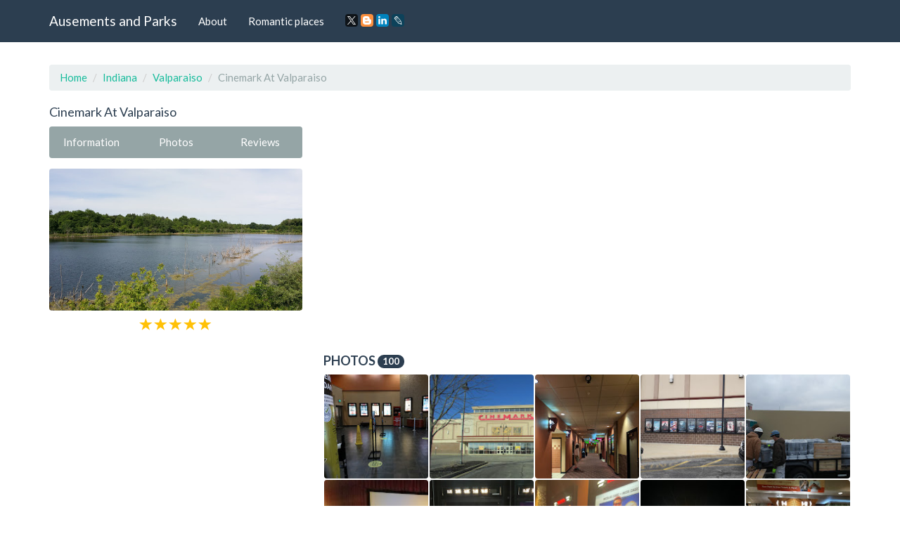

--- FILE ---
content_type: text/html; charset=UTF-8
request_url: https://amusements-parks.com/Indiana/Valparaiso/Cinemark_At_Valparaiso
body_size: 14538
content:
<!DOCTYPE html>
<html lang="en">
	<head>
		<meta charset="utf-8">
		<meta http-equiv="X-UA-Compatible" content="IE=edge">
		<meta name="viewport" content="width=device-width, initial-scale=1">
		<title>Movie Theater «Cinemark At Valparaiso», reviews and photos, 700 Porters Vale Blvd, Valparaiso, IN 46383, USA</title>
		<meta name="description" content="Information, reviews and photos of the institution Cinemark At Valparaiso, at: 700 Porters Vale Blvd, Valparaiso, IN 46383, USA" />
		<meta name="keywords" content="Movie Theater, Cinemark At Valparaiso, information, address, phone, site, photos, reviews, Valparaiso, Indiana" />
		<link rel="shortcut icon" href="/icon/icon.png" type="image/png">
		<link href="/css/bootstrap.css" rel="stylesheet">
		<link rel="stylesheet" type="text/css" href="/slick/slick.css">
		<link rel="stylesheet" type="text/css" href="/slick/slick-theme.css">
		<link rel="stylesheet" href="https://unpkg.com/leaflet@1.7.1/dist/leaflet.css"/>
		<script src="https://unpkg.com/leaflet@1.7.1/dist/leaflet.js"></script>
		<script type="text/javascript" src="/scripts/center-loader.min.js"></script> 
		<style>
			.slick-slide img {
			  width: 100%;
			}
		</style>
<script data-ad-client="ca-pub-5254847659434264" async src="https://pagead2.googlesyndication.com/pagead/js/adsbygoogle.js"></script>
	</head>
	<body>
		
	<div class="loader"></div>
		<div class="navbar navbar-default navbar-fixed-top">
			<div class="container">
				<div class="navbar-header">
					<a href="/" class="navbar-brand">Ausements and Parks</a>
					<button class="navbar-toggle" type="button" data-toggle="collapse" data-target="#navbar-main">
						<span class="icon-bar"></span>
						<span class="icon-bar"></span>
						<span class="icon-bar"></span>
					</button>
				</div>
				<div class="collapse navbar-collapse" id="navbar-main">
					<ul class="nav navbar-nav">
						<li><a href="/about">About</a></li> 
						<li><a href="/romantic_places">Romantic places</a></li>
						<li>
						<script src="//yastatic.net/es5-shims/0.0.2/es5-shims.min.js"></script><script src="//yastatic.net/share2/share.js"></script>
						<a><div class="ya-share2" data-services="facebook,gplus,twitter,blogger,linkedin,lj" data-size="s"></div></a>
						</li>
					</ul>
				</div>
			</div>
		</div>
		<div class="container">
																		<div class="page-header" id="banner">
				<div class="row">
					<div class="col-lg-12 col-md-12 col-sm-12" style="text-align:left;">
						<ul class="breadcrumb">
							<li><a href="/">Home</a></li>
							<li><a href="/Indiana">Indiana</a></li>
							<li><a href="/Indiana/Valparaiso">Valparaiso</a></li>
							<li class="active">Cinemark At Valparaiso</li>
						</ul>
					</div>
					<div class="col-lg-4 col-md-4 col-sm-4" itemscope itemtype="http://schema.org/Organization">
						<h1 style="font-size:18px; margin-top:0px;" itemprop="name">Cinemark At Valparaiso</h1>
						<div class="bs-component" style="margin-bottom: 15px;">
							<div class="btn-group btn-group-justified">
								<a class="btn btn-default" onClick="$('html, body').animate({ scrollTop: $('#id_information').offset().top - 100 }, 500);">Information</a>
								<a class="btn btn-default" onClick="$('html, body').animate({ scrollTop: $('#id_photos').offset().top - 100 }, 500);">Photos</a>
								<a class="btn btn-default" onClick="$('html, body').animate({ scrollTop: $('#id_comments').offset().top - 100 }, 500);">Reviews</a>
							</div>
						</div>
														<img src="//lh4.googleusercontent.com/-SnRDFFagpuA/V13PJfpGorI/AAAAAAAAAqQ/g1AfCKNZEpQOD9oxFfyr-Fa82f9XmHVrwCJkC/photo.jpg" style="width:100%; border-radius:4px;" title="Cinemark At Valparaiso" alt="700 Porters Vale Blvd, Valparaiso, IN 46383, USA">
						<div style="margin-top:10px; text-align:center;"><span class="glyphicon glyphicon-star" style="font-size:18px; color:#ffc107;"></span>  <span class="glyphicon glyphicon-star" style="font-size:18px; color:#ffc107;"></span>  <span class="glyphicon glyphicon-star" style="font-size:18px; color:#ffc107;"></span>  <span class="glyphicon glyphicon-star" style="font-size:18px; color:#ffc107;"></span>  <span class="glyphicon glyphicon-star" style="font-size:18px; color:#ffc107;"></span>  </div>
						<br>
						<script async src="//pagead2.googlesyndication.com/pagead/js/adsbygoogle.js"></script>
<!-- amusements_parks_com_adpt_center -->
<ins class="adsbygoogle"
     style="display:block"
     data-ad-client="ca-pub-5254847659434264"
     data-ad-slot="9187522321"
     data-ad-format="auto"></ins>
<script>
(adsbygoogle = window.adsbygoogle || []).push({});
</script><br>
 	
						<table id="id_information" class="table" style="text-align:left;">
							<tbody>
																
								<tr><td><b>Related:</b></td>
								<td><a href="/South_Carolina/Bluffton/Cinemark_Bluffton">cinemark bluffton </a></td>
								</tr>
								<tr><td><b>Related:</b></td>
								<td><a href="/Texas/Grapevine/Cinemark_Tinseltown_Grapevine_And_XD">grapevine movie theater </a></td>
								</tr>
								<tr><td><b>Related:</b></td>
								<td><a href="/South_Carolina/Bluffton/Cinemark_Bluffton">movie theater bluffton sc </a></td>
								</tr>
								<tr><td><b>Related:</b></td>
								<td><a href="/Michigan/Coldwater/NCG_Cinema">ncg cinema - coldwater </a></td>
								</tr>								<tr>
									<td><b>Address:</b></td>
									<td itemprop="address">700 Porters Vale Blvd, Valparaiso, IN 46383, USA</td>
								</tr>
																								<tr>
									<td><b>Phone:</b></td>
									<td itemprop="telephone">+1 219-464-0260</td>
								</tr>
																								<tr>
									<td><b>Site:</b></td>
									<td><!-- <a href="//cinemark.com" target="_blank" itemprop="url">-->cinemark.com<!--</a>--></td>
								</tr>
																								<tr>
									<td><b>Rating:</b></td>
									<td>4.5</td>
								</tr>
																							</tbody>
						</table>
						<h3 style="font-size:18px; margin-top:0px;">Location</h3>						
						
					<div id="map" style="height: 400px; width: 100%;"></div>									
					<script>
					 var map = L.map('map').setView([41.4744, -87.0202], 16);
					L.tileLayer('https://{s}.tile.openstreetmap.org/{z}/{x}/{y}.png').addTo(map);

					var address = "700 Porters Vale Blvd, Valparaiso, IN 46383, USA"; // Замените эту строку вашим адресом

					fetch(`https://nominatim.openstreetmap.org/search?format=json&limit=1&q=${address}`)
					  .then(response => response.json())
					  .then(data => {
						var lat = data[0].lat;
						var lon = data[0].lon;
						var name = data[0].display_name;
						
						L.marker([lat, lon]).addTo(map)
						  .bindPopup('Cinemark At Valparaiso')
						  .openPopup();

						map.setView([lat, lon], 16);
					  });
				  </script>
					  
					</div><div class="col-lg-8 col-md-8 col-sm-8">
					<p text-align:justify></p><br><br> 
					
<script async src="//pagead2.googlesyndication.com/pagead/js/adsbygoogle.js"></script>
<!-- amusements_parks_com_adpt_top -->
<ins class="adsbygoogle"
     style="display:block"
     data-ad-client="ca-pub-5254847659434264"
     data-ad-slot="7515348009"
     data-ad-format="auto"></ins>
<script>
(adsbygoogle = window.adsbygoogle || []).push({});
</script><br>
 	
												
						<div id="id_photos" class="row" style="padding-left:15px; padding-right:15px; margin-bottom:15px;">
							<h3 style="font-size:18px; margin-top:0px;">Photos <span class="badge">100</span></h3>
							<div style="padding:0px; width:calc(20%); float:left;"><div data-toggle="modal" data-target="#m_photos" data-slick-index="2" style="width:calc(100% - 2px); background:#555; margin:1px; padding:calc(50% - 1px); float:left; background:url(https://lh5.googleusercontent.com/p/AF1QipPMWSxsBw_z7DKkObiFlAeInOsHvtG17mWLbRXa=w200-h200-k-no); background-size:cover; cursor:pointer; border-radius:4px;" onclick="photo_id=0; slick_go_to();"></div></div><div style="padding:0px; width:calc(20%); float:left;"><div data-toggle="modal" data-target="#m_photos" data-slick-index="2" style="width:calc(100% - 2px); background:#555; margin:1px; padding:calc(50% - 1px); float:left; background:url(https://lh5.googleusercontent.com/p/AF1QipPUwRp7Y6XyFzF2ET2OZSzo_L6wL_fKSesQDzxa=w200-h200-k-no); background-size:cover; cursor:pointer; border-radius:4px;" onclick="photo_id=1; slick_go_to();"></div></div><div style="padding:0px; width:calc(20%); float:left;"><div data-toggle="modal" data-target="#m_photos" data-slick-index="2" style="width:calc(100% - 2px); background:#555; margin:1px; padding:calc(50% - 1px); float:left; background:url(https://lh5.googleusercontent.com/p/AF1QipN39h7s43hFFEeKKdHcSW-Ai7GGzSU6dflzWvhy=w200-h200-k-no); background-size:cover; cursor:pointer; border-radius:4px;" onclick="photo_id=2; slick_go_to();"></div></div><div style="padding:0px; width:calc(20%); float:left;"><div data-toggle="modal" data-target="#m_photos" data-slick-index="2" style="width:calc(100% - 2px); background:#555; margin:1px; padding:calc(50% - 1px); float:left; background:url(https://lh5.googleusercontent.com/p/AF1QipPpNb6bjxzn_DVtNURLoNDYeCShc1CnEQqCE-c9=w200-h200-k-no); background-size:cover; cursor:pointer; border-radius:4px;" onclick="photo_id=3; slick_go_to();"></div></div><div style="padding:0px; width:calc(20%); float:left;"><div data-toggle="modal" data-target="#m_photos" data-slick-index="2" style="width:calc(100% - 2px); background:#555; margin:1px; padding:calc(50% - 1px); float:left; background:url(https://lh5.googleusercontent.com/p/AF1QipM9Ae-kNj3vFXF5s9hv2ljFbQM6jWeUR93ijHaW=w200-h200-k-no); background-size:cover; cursor:pointer; border-radius:4px;" onclick="photo_id=4; slick_go_to();"></div></div><div style="padding:0px; width:calc(20%); float:left;"><div data-toggle="modal" data-target="#m_photos" data-slick-index="2" style="width:calc(100% - 2px); background:#555; margin:1px; padding:calc(50% - 1px); float:left; background:url(https://lh5.googleusercontent.com/p/AF1QipOzFyANyGGUMRKeCQQFnGvrN7xu0XR-r3lAfem7=w200-h200-k-no); background-size:cover; cursor:pointer; border-radius:4px;" onclick="photo_id=5; slick_go_to();"></div></div><div style="padding:0px; width:calc(20%); float:left;"><div data-toggle="modal" data-target="#m_photos" data-slick-index="2" style="width:calc(100% - 2px); background:#555; margin:1px; padding:calc(50% - 1px); float:left; background:url(https://lh5.googleusercontent.com/p/AF1QipOIqY-1A6phaqJ4fN-YUnNSH38KzWRKJ92uqH0=w200-h200-k-no); background-size:cover; cursor:pointer; border-radius:4px;" onclick="photo_id=6; slick_go_to();"></div></div><div style="padding:0px; width:calc(20%); float:left;"><div data-toggle="modal" data-target="#m_photos" data-slick-index="2" style="width:calc(100% - 2px); background:#555; margin:1px; padding:calc(50% - 1px); float:left; background:url(https://lh5.googleusercontent.com/p/AF1QipPYkPYqZVvD5NukOtiUuiBc-S1bAk6oNR9996LM=w200-h200-k-no); background-size:cover; cursor:pointer; border-radius:4px;" onclick="photo_id=7; slick_go_to();"></div></div><div style="padding:0px; width:calc(20%); float:left;"><div data-toggle="modal" data-target="#m_photos" data-slick-index="2" style="width:calc(100% - 2px); background:#555; margin:1px; padding:calc(50% - 1px); float:left; background:url(https://lh5.googleusercontent.com/p/AF1QipNjfGXhpdMliJsxkbswlSnxmL92QwQBqTDm3uir=w200-h200-k-no); background-size:cover; cursor:pointer; border-radius:4px;" onclick="photo_id=8; slick_go_to();"></div></div><div style="padding:0px; width:calc(20%); float:left;"><div data-toggle="modal" data-target="#m_photos" data-slick-index="2" style="width:calc(100% - 2px); background:#555; margin:1px; padding:calc(50% - 1px); float:left; background:url(https://lh5.googleusercontent.com/p/AF1QipMcVk-6vWfQX0yQqAgkAmVor6yDWtJix0IsJwg2=w200-h200-k-no); background-size:cover; cursor:pointer; border-radius:4px;" onclick="photo_id=9; slick_go_to();"></div></div><div style="padding:0px; width:calc(20%); float:left;"><div data-toggle="modal" data-target="#m_photos" data-slick-index="2" style="width:calc(100% - 2px); background:#555; margin:1px; padding:calc(50% - 1px); float:left; background:url(https://lh5.googleusercontent.com/p/AF1QipOsyeLf-B7q6c0engPF9AuP9Ga6HBIBjvTO4EqO=w200-h200-k-no); background-size:cover; cursor:pointer; border-radius:4px;" onclick="photo_id=10; slick_go_to();"></div></div><div style="padding:0px; width:calc(20%); float:left;"><div data-toggle="modal" data-target="#m_photos" data-slick-index="2" style="width:calc(100% - 2px); background:#555; margin:1px; padding:calc(50% - 1px); float:left; background:url(https://lh5.googleusercontent.com/p/AF1QipPK37IdYJl8fe8FDArPlLhuTuhcTp88L8GOj_Ue=w200-h200-k-no); background-size:cover; cursor:pointer; border-radius:4px;" onclick="photo_id=11; slick_go_to();"></div></div><div style="padding:0px; width:calc(20%); float:left;"><div data-toggle="modal" data-target="#m_photos" data-slick-index="2" style="width:calc(100% - 2px); background:#555; margin:1px; padding:calc(50% - 1px); float:left; background:url(https://lh5.googleusercontent.com/p/AF1QipNUpirlLHDrG-tEF64St8fz2KQCH2YI0zVxXJs=w200-h200-k-no); background-size:cover; cursor:pointer; border-radius:4px;" onclick="photo_id=12; slick_go_to();"></div></div><div style="padding:0px; width:calc(20%); float:left;"><div data-toggle="modal" data-target="#m_photos" data-slick-index="2" style="width:calc(100% - 2px); background:#555; margin:1px; padding:calc(50% - 1px); float:left; background:url(https://lh5.googleusercontent.com/p/AF1QipMOM4z67xJl_9l5IRZDXNW--5yvk89ljI_kzWeX=w200-h200-k-no); background-size:cover; cursor:pointer; border-radius:4px;" onclick="photo_id=13; slick_go_to();"></div></div><div style="padding:0px; width:calc(20%); float:left;"><div data-toggle="modal" data-target="#m_photos" data-slick-index="2" style="width:calc(100% - 2px); background:#555; margin:1px; padding:calc(50% - 1px); float:left; background:url(https://lh5.googleusercontent.com/p/AF1QipM62CZIfuxU-vidmG1dXMmXPDRSuDZvmBNDLh_5=w200-h200-k-no); background-size:cover; cursor:pointer; border-radius:4px;" onclick="photo_id=14; slick_go_to();"></div></div><div style="padding:0px; width:calc(20%); float:left;"><div data-toggle="modal" data-target="#m_photos" data-slick-index="2" style="width:calc(100% - 2px); background:#555; margin:1px; padding:calc(50% - 1px); float:left; background:url(https://lh5.googleusercontent.com/p/AF1QipPD4ZHtuRAYPKHD3LTUYL_4zkrYH58KXrnlkphj=w200-h200-k-no); background-size:cover; cursor:pointer; border-radius:4px;" onclick="photo_id=15; slick_go_to();"></div></div><div style="padding:0px; width:calc(20%); float:left;"><div data-toggle="modal" data-target="#m_photos" data-slick-index="2" style="width:calc(100% - 2px); background:#555; margin:1px; padding:calc(50% - 1px); float:left; background:url(https://lh5.googleusercontent.com/p/AF1QipM6dvpMFSnrqDEBrmTZWsjm75-UNqr4I9Yow-OL=w200-h200-k-no); background-size:cover; cursor:pointer; border-radius:4px;" onclick="photo_id=16; slick_go_to();"></div></div><div style="padding:0px; width:calc(20%); float:left;"><div data-toggle="modal" data-target="#m_photos" data-slick-index="2" style="width:calc(100% - 2px); background:#555; margin:1px; padding:calc(50% - 1px); float:left; background:url(https://lh5.googleusercontent.com/p/AF1QipMKiHh3NlfOJw6zN2IKmOXcH4xQ4ruu9DTt-izq=w200-h200-k-no); background-size:cover; cursor:pointer; border-radius:4px;" onclick="photo_id=17; slick_go_to();"></div></div><div style="padding:0px; width:calc(20%); float:left;"><div data-toggle="modal" data-target="#m_photos" data-slick-index="2" style="width:calc(100% - 2px); background:#555; margin:1px; padding:calc(50% - 1px); float:left; background:url(https://lh5.googleusercontent.com/p/AF1QipMnewS0TVm2qFPuAy5h2Rba9m0M5wwvc7-NGSB3=w200-h200-k-no); background-size:cover; cursor:pointer; border-radius:4px;" onclick="photo_id=18; slick_go_to();"></div></div><div style="padding:0px; width:calc(20%); float:left;"><div data-toggle="modal" data-target="#m_photos" data-slick-index="2" style="width:calc(100% - 2px); background:#555; margin:1px; padding:calc(50% - 1px); float:left; background:url(https://lh5.googleusercontent.com/p/AF1QipMNIQzyVprmO4Mu9ejZ9sK9WpdK-AlMaBv8OnLZ=w200-h200-k-no); background-size:cover; cursor:pointer; border-radius:4px;" onclick="photo_id=19; slick_go_to();"></div></div><div style="padding:0px; width:calc(20%); float:left;"><div data-toggle="modal" data-target="#m_photos" data-slick-index="2" style="width:calc(100% - 2px); background:#555; margin:1px; padding:calc(50% - 1px); float:left; background:url(https://lh5.googleusercontent.com/p/AF1QipOEYLDAfcWEQHsychFJ3aTHvTXY86cZKMtYrRbu=w200-h200-k-no); background-size:cover; cursor:pointer; border-radius:4px;" onclick="photo_id=20; slick_go_to();"></div></div><div style="padding:0px; width:calc(20%); float:left;"><div data-toggle="modal" data-target="#m_photos" data-slick-index="2" style="width:calc(100% - 2px); background:#555; margin:1px; padding:calc(50% - 1px); float:left; background:url(https://lh5.googleusercontent.com/p/AF1QipOa6yN0OCdsF7hX8hRvrtxyHO0pgTM_f1hcTn36=w200-h200-k-no); background-size:cover; cursor:pointer; border-radius:4px;" onclick="photo_id=21; slick_go_to();"></div></div><div style="padding:0px; width:calc(20%); float:left;"><div data-toggle="modal" data-target="#m_photos" data-slick-index="2" style="width:calc(100% - 2px); background:#555; margin:1px; padding:calc(50% - 1px); float:left; background:url(https://lh5.googleusercontent.com/p/AF1QipNVWPt4pl__hy2NHbieccYdXwAwOydcqN8UDFbF=w200-h200-k-no); background-size:cover; cursor:pointer; border-radius:4px;" onclick="photo_id=22; slick_go_to();"></div></div><div style="padding:0px; width:calc(20%); float:left;"><div data-toggle="modal" data-target="#m_photos" data-slick-index="2" style="width:calc(100% - 2px); background:#555; margin:1px; padding:calc(50% - 1px); float:left; background:url(https://lh5.googleusercontent.com/p/AF1QipMievTQ3JT5fd4uhgaxjYqnSMqvjTm95yp1BeyO=w200-h200-k-no); background-size:cover; cursor:pointer; border-radius:4px;" onclick="photo_id=23; slick_go_to();"></div></div><div style="padding:0px; width:calc(20%); float:left;"><div data-toggle="modal" data-target="#m_photos" data-slick-index="2" style="width:calc(100% - 2px); background:#555; margin:1px; padding:calc(50% - 1px); float:left; background:url(https://lh5.googleusercontent.com/p/AF1QipNlq8P-n9HkcZhWIXBSFzVLAvvyPhPrxT412ret=w200-h200-k-no); background-size:cover; cursor:pointer; border-radius:4px;" onclick="photo_id=24; slick_go_to();"></div></div><div style="padding:0px; width:calc(20%); float:left;"><div data-toggle="modal" data-target="#m_photos" data-slick-index="2" style="width:calc(100% - 2px); background:#555; margin:1px; padding:calc(50% - 1px); float:left; background:url(https://lh5.googleusercontent.com/p/AF1QipOICegwRw_RMIIipqzVMbXQb0yfNPeqZWZzyTot=w200-h200-k-no); background-size:cover; cursor:pointer; border-radius:4px;" onclick="photo_id=25; slick_go_to();"></div></div><div style="padding:0px; width:calc(20%); float:left;"><div data-toggle="modal" data-target="#m_photos" data-slick-index="2" style="width:calc(100% - 2px); background:#555; margin:1px; padding:calc(50% - 1px); float:left; background:url(https://lh5.googleusercontent.com/p/AF1QipMpzrdab6U0runlX7Ta_QUPWVzVXq5K3_a7ZR9l=w200-h200-k-no); background-size:cover; cursor:pointer; border-radius:4px;" onclick="photo_id=26; slick_go_to();"></div></div><div style="padding:0px; width:calc(20%); float:left;"><div data-toggle="modal" data-target="#m_photos" data-slick-index="2" style="width:calc(100% - 2px); background:#555; margin:1px; padding:calc(50% - 1px); float:left; background:url(https://lh5.googleusercontent.com/p/AF1QipPAOE-hLMvj91IC6JV-MlLWZ07fAN-cExLXih2J=w200-h200-k-no); background-size:cover; cursor:pointer; border-radius:4px;" onclick="photo_id=27; slick_go_to();"></div></div><div style="padding:0px; width:calc(20%); float:left;"><div data-toggle="modal" data-target="#m_photos" data-slick-index="2" style="width:calc(100% - 2px); background:#555; margin:1px; padding:calc(50% - 1px); float:left; background:url(https://lh5.googleusercontent.com/p/AF1QipNW3cXStXAG8sfIGgjUdu9Pv5ojSMVOC6njlzaN=w200-h200-k-no); background-size:cover; cursor:pointer; border-radius:4px;" onclick="photo_id=28; slick_go_to();"></div></div><div style="padding:0px; width:calc(20%); float:left;"><div data-toggle="modal" data-target="#m_photos" data-slick-index="2" style="width:calc(100% - 2px); background:#555; margin:1px; padding:calc(50% - 1px); float:left; background:url(https://lh5.googleusercontent.com/p/AF1QipN_W-XUt10YhmH27PiA-sp2QWcGpQZH-XO7o1-_=w200-h200-k-no); background-size:cover; cursor:pointer; border-radius:4px;" onclick="photo_id=29; slick_go_to();"></div></div><div style="padding:0px; width:calc(20%); float:left;"><div data-toggle="modal" data-target="#m_photos" data-slick-index="2" style="width:calc(100% - 2px); background:#555; margin:1px; padding:calc(50% - 1px); float:left; background:url(https://lh5.googleusercontent.com/p/AF1QipPHedExnaieAY8HeVht70xW2VF8eotSYr38THE=w200-h200-k-no); background-size:cover; cursor:pointer; border-radius:4px;" onclick="photo_id=30; slick_go_to();"></div></div><div style="padding:0px; width:calc(20%); float:left;"><div data-toggle="modal" data-target="#m_photos" data-slick-index="2" style="width:calc(100% - 2px); background:#555; margin:1px; padding:calc(50% - 1px); float:left; background:url(https://lh5.googleusercontent.com/p/AF1QipM1sD0bSTmYCbAKMIzphrNiyGgtx624IOjWcdY=w200-h200-k-no); background-size:cover; cursor:pointer; border-radius:4px;" onclick="photo_id=31; slick_go_to();"></div></div><div style="padding:0px; width:calc(20%); float:left;"><div data-toggle="modal" data-target="#m_photos" data-slick-index="2" style="width:calc(100% - 2px); background:#555; margin:1px; padding:calc(50% - 1px); float:left; background:url(https://lh5.googleusercontent.com/p/AF1QipOB6Uz1b5RmBI9mPR1QSD6ELBpODTE2sSxN2Us=w200-h200-k-no); background-size:cover; cursor:pointer; border-radius:4px;" onclick="photo_id=32; slick_go_to();"></div></div><div style="padding:0px; width:calc(20%); float:left;"><div data-toggle="modal" data-target="#m_photos" data-slick-index="2" style="width:calc(100% - 2px); background:#555; margin:1px; padding:calc(50% - 1px); float:left; background:url(https://lh5.googleusercontent.com/p/AF1QipPWAtOMzszK7H8YTsZZetNtB6bTfsVdz-p_8Cn4=w200-h200-k-no); background-size:cover; cursor:pointer; border-radius:4px;" onclick="photo_id=33; slick_go_to();"></div></div><div style="padding:0px; width:calc(20%); float:left;"><div data-toggle="modal" data-target="#m_photos" data-slick-index="2" style="width:calc(100% - 2px); background:#555; margin:1px; padding:calc(50% - 1px); float:left; background:url(https://lh5.googleusercontent.com/p/AF1QipP0w0htfBgay6G68Nrj9_yf5DoOUt_REFFKniam=w200-h200-k-no); background-size:cover; cursor:pointer; border-radius:4px;" onclick="photo_id=34; slick_go_to();"></div></div><div style="padding:0px; width:calc(20%); float:left;"><div data-toggle="modal" data-target="#m_photos" data-slick-index="2" style="width:calc(100% - 2px); background:#555; margin:1px; padding:calc(50% - 1px); float:left; background:url(https://lh5.googleusercontent.com/p/AF1QipOeRjl7YpbkgLUSgnoMAdsDI5xjmMzEalbhv-um=w200-h200-k-no); background-size:cover; cursor:pointer; border-radius:4px;" onclick="photo_id=35; slick_go_to();"></div></div><div style="padding:0px; width:calc(20%); float:left;"><div data-toggle="modal" data-target="#m_photos" data-slick-index="2" style="width:calc(100% - 2px); background:#555; margin:1px; padding:calc(50% - 1px); float:left; background:url(https://lh5.googleusercontent.com/p/AF1QipNweFUhvRJxQ7MY0-i2xAxPCrytMjeWqpYnmm8N=w200-h200-k-no); background-size:cover; cursor:pointer; border-radius:4px;" onclick="photo_id=36; slick_go_to();"></div></div><div style="padding:0px; width:calc(20%); float:left;"><div data-toggle="modal" data-target="#m_photos" data-slick-index="2" style="width:calc(100% - 2px); background:#555; margin:1px; padding:calc(50% - 1px); float:left; background:url(https://lh5.googleusercontent.com/p/AF1QipPb7TLEord8qLwdecXMpa5cKeCxtWQSo3dvgIJr=w200-h200-k-no); background-size:cover; cursor:pointer; border-radius:4px;" onclick="photo_id=37; slick_go_to();"></div></div><div style="padding:0px; width:calc(20%); float:left;"><div data-toggle="modal" data-target="#m_photos" data-slick-index="2" style="width:calc(100% - 2px); background:#555; margin:1px; padding:calc(50% - 1px); float:left; background:url(https://lh5.googleusercontent.com/p/AF1QipNMj6M5Y_NcbBXe9keLnO9Gm6bAsdey-MO8gEFs=w200-h200-k-no); background-size:cover; cursor:pointer; border-radius:4px;" onclick="photo_id=38; slick_go_to();"></div></div><div style="padding:0px; width:calc(20%); float:left;"><div data-toggle="modal" data-target="#m_photos" data-slick-index="2" style="width:calc(100% - 2px); background:#555; margin:1px; padding:calc(50% - 1px); float:left; background:url(https://lh5.googleusercontent.com/p/AF1QipMK3JbEsmq8oapL0R8z6QG_THx8lLPBGqnvqaZD=w200-h200-k-no); background-size:cover; cursor:pointer; border-radius:4px;" onclick="photo_id=39; slick_go_to();"></div></div><div style="padding:0px; width:calc(20%); float:left;"><div data-toggle="modal" data-target="#m_photos" data-slick-index="2" style="width:calc(100% - 2px); background:#555; margin:1px; padding:calc(50% - 1px); float:left; background:url(https://lh5.googleusercontent.com/p/AF1QipMwMTpWzVn2YVDiFWsX5BffOLbCwFHjs4Hrjoei=w200-h200-k-no); background-size:cover; cursor:pointer; border-radius:4px;" onclick="photo_id=40; slick_go_to();"></div></div><div style="padding:0px; width:calc(20%); float:left;"><div data-toggle="modal" data-target="#m_photos" data-slick-index="2" style="width:calc(100% - 2px); background:#555; margin:1px; padding:calc(50% - 1px); float:left; background:url(https://lh5.googleusercontent.com/p/AF1QipO9rWUg6aSgwIYgeknbBkNfsWsMS_jSwouZgGzI=w200-h200-k-no); background-size:cover; cursor:pointer; border-radius:4px;" onclick="photo_id=41; slick_go_to();"></div></div><div style="padding:0px; width:calc(20%); float:left;"><div data-toggle="modal" data-target="#m_photos" data-slick-index="2" style="width:calc(100% - 2px); background:#555; margin:1px; padding:calc(50% - 1px); float:left; background:url(https://lh5.googleusercontent.com/p/AF1QipOhKmaq9bFMKJn0xH6O1GPYAj--mddn2Nsv_qao=w200-h200-k-no); background-size:cover; cursor:pointer; border-radius:4px;" onclick="photo_id=42; slick_go_to();"></div></div><div style="padding:0px; width:calc(20%); float:left;"><div data-toggle="modal" data-target="#m_photos" data-slick-index="2" style="width:calc(100% - 2px); background:#555; margin:1px; padding:calc(50% - 1px); float:left; background:url(https://lh5.googleusercontent.com/p/AF1QipPiGrrQK1r1lzN_Wl8bTLQqVYZybtKMFfeEVPMa=w200-h200-k-no); background-size:cover; cursor:pointer; border-radius:4px;" onclick="photo_id=43; slick_go_to();"></div></div><div style="padding:0px; width:calc(20%); float:left;"><div data-toggle="modal" data-target="#m_photos" data-slick-index="2" style="width:calc(100% - 2px); background:#555; margin:1px; padding:calc(50% - 1px); float:left; background:url(https://lh5.googleusercontent.com/p/AF1QipOJMv_TgXEfGej6XTCLWRh5OKclaFVNMCM8FQLE=w200-h200-k-no); background-size:cover; cursor:pointer; border-radius:4px;" onclick="photo_id=44; slick_go_to();"></div></div><div style="padding:0px; width:calc(20%); float:left;"><div data-toggle="modal" data-target="#m_photos" data-slick-index="2" style="width:calc(100% - 2px); background:#555; margin:1px; padding:calc(50% - 1px); float:left; background:url(https://lh5.googleusercontent.com/p/AF1QipMTnfCDH33nLy9grRWMh_PJ6zi4qlZbcgnLUq2E=w200-h200-k-no); background-size:cover; cursor:pointer; border-radius:4px;" onclick="photo_id=45; slick_go_to();"></div></div><div style="padding:0px; width:calc(20%); float:left;"><div data-toggle="modal" data-target="#m_photos" data-slick-index="2" style="width:calc(100% - 2px); background:#555; margin:1px; padding:calc(50% - 1px); float:left; background:url(https://lh5.googleusercontent.com/p/AF1QipM4MGdor1suBTZzLzi793GUT1hOuMjP1c3vMP01=w200-h200-k-no); background-size:cover; cursor:pointer; border-radius:4px;" onclick="photo_id=46; slick_go_to();"></div></div><div style="padding:0px; width:calc(20%); float:left;"><div data-toggle="modal" data-target="#m_photos" data-slick-index="2" style="width:calc(100% - 2px); background:#555; margin:1px; padding:calc(50% - 1px); float:left; background:url(https://lh5.googleusercontent.com/p/AF1QipMM_MXYhod6HrA8jvhw5Spg7oJ702cdI2X3LhDK=w200-h200-k-no); background-size:cover; cursor:pointer; border-radius:4px;" onclick="photo_id=47; slick_go_to();"></div></div><div style="padding:0px; width:calc(20%); float:left;"><div data-toggle="modal" data-target="#m_photos" data-slick-index="2" style="width:calc(100% - 2px); background:#555; margin:1px; padding:calc(50% - 1px); float:left; background:url(https://lh5.googleusercontent.com/p/AF1QipPsrwTSsefQrrXCKFI-9fNdXqwpwJZQ3iYm-8xT=w200-h200-k-no); background-size:cover; cursor:pointer; border-radius:4px;" onclick="photo_id=48; slick_go_to();"></div></div><div style="padding:0px; width:calc(20%); float:left;"><div data-toggle="modal" data-target="#m_photos" data-slick-index="2" style="width:calc(100% - 2px); background:#555; margin:1px; padding:calc(50% - 1px); float:left; background:url(https://lh5.googleusercontent.com/p/AF1QipOdqphutqvL_O8Qsw5po0-KnNXyd_8LLIm8vNX9=w200-h200-k-no); background-size:cover; cursor:pointer; border-radius:4px;" onclick="photo_id=49; slick_go_to();"></div></div><div style="padding:0px; width:calc(20%); float:left;"><div data-toggle="modal" data-target="#m_photos" data-slick-index="2" style="width:calc(100% - 2px); background:#555; margin:1px; padding:calc(50% - 1px); float:left; background:url(https://lh5.googleusercontent.com/p/AF1QipNc2Oe-O-Z4Z9G6831uMXqAZMgPE29GLI8YiuPS=w200-h200-k-no); background-size:cover; cursor:pointer; border-radius:4px;" onclick="photo_id=50; slick_go_to();"></div></div><div style="padding:0px; width:calc(20%); float:left;"><div data-toggle="modal" data-target="#m_photos" data-slick-index="2" style="width:calc(100% - 2px); background:#555; margin:1px; padding:calc(50% - 1px); float:left; background:url(https://lh5.googleusercontent.com/p/AF1QipM2N1eeta_113wdFqpQRNfvvlNPLk43FgL0ZiOb=w200-h200-k-no); background-size:cover; cursor:pointer; border-radius:4px;" onclick="photo_id=51; slick_go_to();"></div></div><div style="padding:0px; width:calc(20%); float:left;"><div data-toggle="modal" data-target="#m_photos" data-slick-index="2" style="width:calc(100% - 2px); background:#555; margin:1px; padding:calc(50% - 1px); float:left; background:url(https://lh5.googleusercontent.com/p/AF1QipOfGRjFAohBDd_T1q0aVZV_ElHS9hFxwrNKcSy_=w200-h200-k-no); background-size:cover; cursor:pointer; border-radius:4px;" onclick="photo_id=52; slick_go_to();"></div></div><div style="padding:0px; width:calc(20%); float:left;"><div data-toggle="modal" data-target="#m_photos" data-slick-index="2" style="width:calc(100% - 2px); background:#555; margin:1px; padding:calc(50% - 1px); float:left; background:url(https://lh5.googleusercontent.com/p/AF1QipNsybxJepezvRrrKvthAvCMK4rLQG4RmbJBho8s=w200-h200-k-no); background-size:cover; cursor:pointer; border-radius:4px;" onclick="photo_id=53; slick_go_to();"></div></div><div style="padding:0px; width:calc(20%); float:left;"><div data-toggle="modal" data-target="#m_photos" data-slick-index="2" style="width:calc(100% - 2px); background:#555; margin:1px; padding:calc(50% - 1px); float:left; background:url(https://lh5.googleusercontent.com/p/AF1QipNhSIJGRx1fkVdq6Tj6_WPRHvEM9iXoYfQnpbxz=w200-h200-k-no); background-size:cover; cursor:pointer; border-radius:4px;" onclick="photo_id=54; slick_go_to();"></div></div><div style="padding:0px; width:calc(20%); float:left;"><div data-toggle="modal" data-target="#m_photos" data-slick-index="2" style="width:calc(100% - 2px); background:#555; margin:1px; padding:calc(50% - 1px); float:left; background:url(https://lh5.googleusercontent.com/p/AF1QipPOMm7VMXIdaNMlU-TLeNAysyO-sV-Qh1ghXSTf=w200-h200-k-no); background-size:cover; cursor:pointer; border-radius:4px;" onclick="photo_id=55; slick_go_to();"></div></div><div style="padding:0px; width:calc(20%); float:left;"><div data-toggle="modal" data-target="#m_photos" data-slick-index="2" style="width:calc(100% - 2px); background:#555; margin:1px; padding:calc(50% - 1px); float:left; background:url(https://lh5.googleusercontent.com/p/AF1QipPPTGM-cQziPoIwCDJuY0Hia11834T57TtFIB2C=w200-h200-k-no); background-size:cover; cursor:pointer; border-radius:4px;" onclick="photo_id=56; slick_go_to();"></div></div><div style="padding:0px; width:calc(20%); float:left;"><div data-toggle="modal" data-target="#m_photos" data-slick-index="2" style="width:calc(100% - 2px); background:#555; margin:1px; padding:calc(50% - 1px); float:left; background:url(https://lh5.googleusercontent.com/p/AF1QipPiZcoWkqwg51Nr6PjNhKG2wYsOrKiLO6HdiZKz=w200-h200-k-no); background-size:cover; cursor:pointer; border-radius:4px;" onclick="photo_id=57; slick_go_to();"></div></div><div style="padding:0px; width:calc(20%); float:left;"><div data-toggle="modal" data-target="#m_photos" data-slick-index="2" style="width:calc(100% - 2px); background:#555; margin:1px; padding:calc(50% - 1px); float:left; background:url(https://lh5.googleusercontent.com/p/AF1QipOx5hxXxhb-5aloCG0Jc0c632EvktB0WXohR3z-=w200-h200-k-no); background-size:cover; cursor:pointer; border-radius:4px;" onclick="photo_id=58; slick_go_to();"></div></div><div style="padding:0px; width:calc(20%); float:left;"><div data-toggle="modal" data-target="#m_photos" data-slick-index="2" style="width:calc(100% - 2px); background:#555; margin:1px; padding:calc(50% - 1px); float:left; background:url(https://lh5.googleusercontent.com/p/AF1QipMRKGWNxiB-F5YeQshngtDHisUtFB33_LLah8eV=w200-h200-k-no); background-size:cover; cursor:pointer; border-radius:4px;" onclick="photo_id=59; slick_go_to();"></div></div><div style="padding:0px; width:calc(20%); float:left;"><div data-toggle="modal" data-target="#m_photos" data-slick-index="2" style="width:calc(100% - 2px); background:#555; margin:1px; padding:calc(50% - 1px); float:left; background:url(https://lh5.googleusercontent.com/p/AF1QipOP0Fb-uQbQdWkyvH5bRGxniA5FHGTJnU2b1t5X=w200-h200-k-no); background-size:cover; cursor:pointer; border-radius:4px;" onclick="photo_id=60; slick_go_to();"></div></div><div style="padding:0px; width:calc(20%); float:left;"><div data-toggle="modal" data-target="#m_photos" data-slick-index="2" style="width:calc(100% - 2px); background:#555; margin:1px; padding:calc(50% - 1px); float:left; background:url(https://lh5.googleusercontent.com/p/AF1QipOnibx73Dmv2FZEdtnT-4EIRmbEiYStmeZdK58_=w200-h200-k-no); background-size:cover; cursor:pointer; border-radius:4px;" onclick="photo_id=61; slick_go_to();"></div></div><div style="padding:0px; width:calc(20%); float:left;"><div data-toggle="modal" data-target="#m_photos" data-slick-index="2" style="width:calc(100% - 2px); background:#555; margin:1px; padding:calc(50% - 1px); float:left; background:url(https://lh5.googleusercontent.com/p/AF1QipMzyXF4KY-WXdC-TeTuaUYSnjx03Pejusz1yTjH=w200-h200-k-no); background-size:cover; cursor:pointer; border-radius:4px;" onclick="photo_id=62; slick_go_to();"></div></div><div style="padding:0px; width:calc(20%); float:left;"><div data-toggle="modal" data-target="#m_photos" data-slick-index="2" style="width:calc(100% - 2px); background:#555; margin:1px; padding:calc(50% - 1px); float:left; background:url(https://lh5.googleusercontent.com/p/AF1QipOkV_SqfgSNuEYNPNANxeVORXf5wUWGj9lwzq1q=w200-h200-k-no); background-size:cover; cursor:pointer; border-radius:4px;" onclick="photo_id=63; slick_go_to();"></div></div><div style="padding:0px; width:calc(20%); float:left;"><div data-toggle="modal" data-target="#m_photos" data-slick-index="2" style="width:calc(100% - 2px); background:#555; margin:1px; padding:calc(50% - 1px); float:left; background:url(https://lh5.googleusercontent.com/p/AF1QipMa-lsn0DgDrskqelb8YHAr9vV0SFPumn20m_Ih=w200-h200-k-no); background-size:cover; cursor:pointer; border-radius:4px;" onclick="photo_id=64; slick_go_to();"></div></div><div style="padding:0px; width:calc(20%); float:left;"><div data-toggle="modal" data-target="#m_photos" data-slick-index="2" style="width:calc(100% - 2px); background:#555; margin:1px; padding:calc(50% - 1px); float:left; background:url(https://lh5.googleusercontent.com/p/AF1QipMoBA_l0II3rgkB4FSHkEC3jgD1GHgZ_PhAa2Y9=w200-h200-k-no); background-size:cover; cursor:pointer; border-radius:4px;" onclick="photo_id=65; slick_go_to();"></div></div><div style="padding:0px; width:calc(20%); float:left;"><div data-toggle="modal" data-target="#m_photos" data-slick-index="2" style="width:calc(100% - 2px); background:#555; margin:1px; padding:calc(50% - 1px); float:left; background:url(https://lh5.googleusercontent.com/p/AF1QipOSmUbPFDMQX9PT4_kCqBRvh7aAKakPGtH25OPW=w200-h200-k-no); background-size:cover; cursor:pointer; border-radius:4px;" onclick="photo_id=66; slick_go_to();"></div></div><div style="padding:0px; width:calc(20%); float:left;"><div data-toggle="modal" data-target="#m_photos" data-slick-index="2" style="width:calc(100% - 2px); background:#555; margin:1px; padding:calc(50% - 1px); float:left; background:url(https://lh5.googleusercontent.com/p/AF1QipPqOgDP0HVZjVJZVMAFNh9Qj3lNbUV5egXezD67=w200-h200-k-no); background-size:cover; cursor:pointer; border-radius:4px;" onclick="photo_id=67; slick_go_to();"></div></div><div style="padding:0px; width:calc(20%); float:left;"><div data-toggle="modal" data-target="#m_photos" data-slick-index="2" style="width:calc(100% - 2px); background:#555; margin:1px; padding:calc(50% - 1px); float:left; background:url(https://lh5.googleusercontent.com/p/AF1QipMY6crnvwsRhem7QQFUJP-mwGxnlsKRcbLfa3OE=w200-h200-k-no); background-size:cover; cursor:pointer; border-radius:4px;" onclick="photo_id=68; slick_go_to();"></div></div><div style="padding:0px; width:calc(20%); float:left;"><div data-toggle="modal" data-target="#m_photos" data-slick-index="2" style="width:calc(100% - 2px); background:#555; margin:1px; padding:calc(50% - 1px); float:left; background:url(https://lh5.googleusercontent.com/p/AF1QipOkEJGpBR62Wa_36lnz2rlz9HpS3YMPzl5cD21f=w200-h200-k-no); background-size:cover; cursor:pointer; border-radius:4px;" onclick="photo_id=69; slick_go_to();"></div></div><div style="padding:0px; width:calc(20%); float:left;"><div data-toggle="modal" data-target="#m_photos" data-slick-index="2" style="width:calc(100% - 2px); background:#555; margin:1px; padding:calc(50% - 1px); float:left; background:url(https://lh5.googleusercontent.com/p/AF1QipN5JJv1Hm3JW_eqUAs6h2jQElo1PP1-Vy4SsqBk=w200-h200-k-no); background-size:cover; cursor:pointer; border-radius:4px;" onclick="photo_id=70; slick_go_to();"></div></div><div style="padding:0px; width:calc(20%); float:left;"><div data-toggle="modal" data-target="#m_photos" data-slick-index="2" style="width:calc(100% - 2px); background:#555; margin:1px; padding:calc(50% - 1px); float:left; background:url(https://lh5.googleusercontent.com/p/AF1QipPKRcWlOgsOMMAf_OHPRcKCTXmx-a1Rl8lewRzI=w200-h200-k-no); background-size:cover; cursor:pointer; border-radius:4px;" onclick="photo_id=71; slick_go_to();"></div></div><div style="padding:0px; width:calc(20%); float:left;"><div data-toggle="modal" data-target="#m_photos" data-slick-index="2" style="width:calc(100% - 2px); background:#555; margin:1px; padding:calc(50% - 1px); float:left; background:url(https://lh5.googleusercontent.com/p/AF1QipNINM0e74mgoGrMzO3tUCQhbIsl6AvhwEi-nLvO=w200-h200-k-no); background-size:cover; cursor:pointer; border-radius:4px;" onclick="photo_id=72; slick_go_to();"></div></div><div style="padding:0px; width:calc(20%); float:left;"><div data-toggle="modal" data-target="#m_photos" data-slick-index="2" style="width:calc(100% - 2px); background:#555; margin:1px; padding:calc(50% - 1px); float:left; background:url(https://lh5.googleusercontent.com/p/AF1QipMfRfBhRsnurL6sn0erLmOw4YlGctSIOauO747t=w200-h200-k-no); background-size:cover; cursor:pointer; border-radius:4px;" onclick="photo_id=73; slick_go_to();"></div></div><div style="padding:0px; width:calc(20%); float:left;"><div data-toggle="modal" data-target="#m_photos" data-slick-index="2" style="width:calc(100% - 2px); background:#555; margin:1px; padding:calc(50% - 1px); float:left; background:url(https://lh5.googleusercontent.com/p/AF1QipPLWN9j0-jE8Lng3sAnfvn4cb-COebecOW7_u1z=w200-h200-k-no); background-size:cover; cursor:pointer; border-radius:4px;" onclick="photo_id=74; slick_go_to();"></div></div><div style="padding:0px; width:calc(20%); float:left;"><div data-toggle="modal" data-target="#m_photos" data-slick-index="2" style="width:calc(100% - 2px); background:#555; margin:1px; padding:calc(50% - 1px); float:left; background:url(https://lh5.googleusercontent.com/p/AF1QipPdlf0hTUahBT0doMyFPqkX1vzf8u-dJArWFq_G=w200-h200-k-no); background-size:cover; cursor:pointer; border-radius:4px;" onclick="photo_id=75; slick_go_to();"></div></div><div style="padding:0px; width:calc(20%); float:left;"><div data-toggle="modal" data-target="#m_photos" data-slick-index="2" style="width:calc(100% - 2px); background:#555; margin:1px; padding:calc(50% - 1px); float:left; background:url(https://lh5.googleusercontent.com/p/AF1QipNmPTrgQI2g6zF07lGHAlIh5-e86ATJ5e0VLUJb=w200-h200-k-no); background-size:cover; cursor:pointer; border-radius:4px;" onclick="photo_id=76; slick_go_to();"></div></div><div style="padding:0px; width:calc(20%); float:left;"><div data-toggle="modal" data-target="#m_photos" data-slick-index="2" style="width:calc(100% - 2px); background:#555; margin:1px; padding:calc(50% - 1px); float:left; background:url(https://lh5.googleusercontent.com/p/AF1QipNClfrmQcEEAhNlvasRv4dHDz-GQdND25jM5k7u=w200-h200-k-no); background-size:cover; cursor:pointer; border-radius:4px;" onclick="photo_id=77; slick_go_to();"></div></div><div style="padding:0px; width:calc(20%); float:left;"><div data-toggle="modal" data-target="#m_photos" data-slick-index="2" style="width:calc(100% - 2px); background:#555; margin:1px; padding:calc(50% - 1px); float:left; background:url(https://lh5.googleusercontent.com/p/AF1QipOYfymThbSRh6SAFp-keeF9WUdrwP_yun7FJ8rz=w200-h200-k-no); background-size:cover; cursor:pointer; border-radius:4px;" onclick="photo_id=78; slick_go_to();"></div></div><div style="padding:0px; width:calc(20%); float:left;"><div data-toggle="modal" data-target="#m_photos" data-slick-index="2" style="width:calc(100% - 2px); background:#555; margin:1px; padding:calc(50% - 1px); float:left; background:url(https://lh5.googleusercontent.com/p/AF1QipPvqU09AcprDK8n8iiVGgGwGglWde3JX6MHcuGi=w200-h200-k-no); background-size:cover; cursor:pointer; border-radius:4px;" onclick="photo_id=79; slick_go_to();"></div></div><div style="padding:0px; width:calc(20%); float:left;"><div data-toggle="modal" data-target="#m_photos" data-slick-index="2" style="width:calc(100% - 2px); background:#555; margin:1px; padding:calc(50% - 1px); float:left; background:url(https://lh5.googleusercontent.com/p/AF1QipNeOXqDB0hxBU0c_AHjc_rS3hveaCyqGzrkD3Y1=w200-h200-k-no); background-size:cover; cursor:pointer; border-radius:4px;" onclick="photo_id=80; slick_go_to();"></div></div><div style="padding:0px; width:calc(20%); float:left;"><div data-toggle="modal" data-target="#m_photos" data-slick-index="2" style="width:calc(100% - 2px); background:#555; margin:1px; padding:calc(50% - 1px); float:left; background:url(https://lh5.googleusercontent.com/p/AF1QipMul0VQtxiISJy06bwEBFMCaN72wFsxigBcfboK=w200-h200-k-no); background-size:cover; cursor:pointer; border-radius:4px;" onclick="photo_id=81; slick_go_to();"></div></div><div style="padding:0px; width:calc(20%); float:left;"><div data-toggle="modal" data-target="#m_photos" data-slick-index="2" style="width:calc(100% - 2px); background:#555; margin:1px; padding:calc(50% - 1px); float:left; background:url(https://lh5.googleusercontent.com/p/AF1QipNzN3Q7VBMu_QCuSVglJFJtHb3MzG5dYt_xRj68=w200-h200-k-no); background-size:cover; cursor:pointer; border-radius:4px;" onclick="photo_id=82; slick_go_to();"></div></div><div style="padding:0px; width:calc(20%); float:left;"><div data-toggle="modal" data-target="#m_photos" data-slick-index="2" style="width:calc(100% - 2px); background:#555; margin:1px; padding:calc(50% - 1px); float:left; background:url(https://lh5.googleusercontent.com/p/AF1QipNgt3KGCoYQROn9teGARh4LVdKPpU0VtWvdTvY4=w200-h200-k-no); background-size:cover; cursor:pointer; border-radius:4px;" onclick="photo_id=83; slick_go_to();"></div></div><div style="padding:0px; width:calc(20%); float:left;"><div data-toggle="modal" data-target="#m_photos" data-slick-index="2" style="width:calc(100% - 2px); background:#555; margin:1px; padding:calc(50% - 1px); float:left; background:url(https://lh5.googleusercontent.com/p/AF1QipOqNVFVvNtWQG3a-6fo2Prnl5Q5Yth2DwtSUJ_E=w200-h200-k-no); background-size:cover; cursor:pointer; border-radius:4px;" onclick="photo_id=84; slick_go_to();"></div></div><div style="padding:0px; width:calc(20%); float:left;"><div data-toggle="modal" data-target="#m_photos" data-slick-index="2" style="width:calc(100% - 2px); background:#555; margin:1px; padding:calc(50% - 1px); float:left; background:url(https://lh5.googleusercontent.com/p/AF1QipONFGN7xQkcmAfF6ZBAGiPYVzkVck33DCBa4r94=w200-h200-k-no); background-size:cover; cursor:pointer; border-radius:4px;" onclick="photo_id=85; slick_go_to();"></div></div><div style="padding:0px; width:calc(20%); float:left;"><div data-toggle="modal" data-target="#m_photos" data-slick-index="2" style="width:calc(100% - 2px); background:#555; margin:1px; padding:calc(50% - 1px); float:left; background:url(https://lh5.googleusercontent.com/p/AF1QipNxzTqpO7bewEo_yKYCR2uIr8MVVnOOqEKk8YSG=w200-h200-k-no); background-size:cover; cursor:pointer; border-radius:4px;" onclick="photo_id=86; slick_go_to();"></div></div><div style="padding:0px; width:calc(20%); float:left;"><div data-toggle="modal" data-target="#m_photos" data-slick-index="2" style="width:calc(100% - 2px); background:#555; margin:1px; padding:calc(50% - 1px); float:left; background:url(https://lh5.googleusercontent.com/p/AF1QipNbE-uf_KDH-YxQ1B1b2lQDq74r2HxpfBgcdFDu=w200-h200-k-no); background-size:cover; cursor:pointer; border-radius:4px;" onclick="photo_id=87; slick_go_to();"></div></div><div style="padding:0px; width:calc(20%); float:left;"><div data-toggle="modal" data-target="#m_photos" data-slick-index="2" style="width:calc(100% - 2px); background:#555; margin:1px; padding:calc(50% - 1px); float:left; background:url(https://lh5.googleusercontent.com/p/AF1QipN_DhsJ_gQyeZ-7RbP33sQmCS-WDlUOkhCAq8qR=w200-h200-k-no); background-size:cover; cursor:pointer; border-radius:4px;" onclick="photo_id=88; slick_go_to();"></div></div><div style="padding:0px; width:calc(20%); float:left;"><div data-toggle="modal" data-target="#m_photos" data-slick-index="2" style="width:calc(100% - 2px); background:#555; margin:1px; padding:calc(50% - 1px); float:left; background:url(https://lh5.googleusercontent.com/p/AF1QipNTVA7BpKnzdv80yCUuvcCb62_vvssL3kr8XkQP=w200-h200-k-no); background-size:cover; cursor:pointer; border-radius:4px;" onclick="photo_id=89; slick_go_to();"></div></div><div style="padding:0px; width:calc(20%); float:left;"><div data-toggle="modal" data-target="#m_photos" data-slick-index="2" style="width:calc(100% - 2px); background:#555; margin:1px; padding:calc(50% - 1px); float:left; background:url(https://lh5.googleusercontent.com/p/AF1QipPVtQPPI_SK320iklb9b8J6F5g0_CF1AxVDRBlG=w200-h200-k-no); background-size:cover; cursor:pointer; border-radius:4px;" onclick="photo_id=90; slick_go_to();"></div></div><div style="padding:0px; width:calc(20%); float:left;"><div data-toggle="modal" data-target="#m_photos" data-slick-index="2" style="width:calc(100% - 2px); background:#555; margin:1px; padding:calc(50% - 1px); float:left; background:url(https://lh5.googleusercontent.com/p/AF1QipMaoz_XqowLBRKJbqTPg6j0o0D1JSBea7NXfqz3=w200-h200-k-no); background-size:cover; cursor:pointer; border-radius:4px;" onclick="photo_id=91; slick_go_to();"></div></div><div style="padding:0px; width:calc(20%); float:left;"><div data-toggle="modal" data-target="#m_photos" data-slick-index="2" style="width:calc(100% - 2px); background:#555; margin:1px; padding:calc(50% - 1px); float:left; background:url(https://lh5.googleusercontent.com/p/AF1QipNrOZtOTC4QPi0-dwnxCk7ZsQ8qirzBpFxSK3A4=w200-h200-k-no); background-size:cover; cursor:pointer; border-radius:4px;" onclick="photo_id=92; slick_go_to();"></div></div><div style="padding:0px; width:calc(20%); float:left;"><div data-toggle="modal" data-target="#m_photos" data-slick-index="2" style="width:calc(100% - 2px); background:#555; margin:1px; padding:calc(50% - 1px); float:left; background:url(https://lh5.googleusercontent.com/p/AF1QipOYPdeE25Z3A5wvA2rryvyc0g44lYGjl_d6suKZ=w200-h200-k-no); background-size:cover; cursor:pointer; border-radius:4px;" onclick="photo_id=93; slick_go_to();"></div></div><div style="padding:0px; width:calc(20%); float:left;"><div data-toggle="modal" data-target="#m_photos" data-slick-index="2" style="width:calc(100% - 2px); background:#555; margin:1px; padding:calc(50% - 1px); float:left; background:url(https://lh5.googleusercontent.com/p/AF1QipOHXzRczH9uaUBRnKa6h-2JZSxsI2JwaGHkTqwt=w200-h200-k-no); background-size:cover; cursor:pointer; border-radius:4px;" onclick="photo_id=94; slick_go_to();"></div></div><div style="padding:0px; width:calc(20%); float:left;"><div data-toggle="modal" data-target="#m_photos" data-slick-index="2" style="width:calc(100% - 2px); background:#555; margin:1px; padding:calc(50% - 1px); float:left; background:url(https://lh5.googleusercontent.com/p/AF1QipNbonnbyVSRuGBhFM7_tYu3QfLiSVpFYJbvWjfz=w200-h200-k-no); background-size:cover; cursor:pointer; border-radius:4px;" onclick="photo_id=95; slick_go_to();"></div></div><div style="padding:0px; width:calc(20%); float:left;"><div data-toggle="modal" data-target="#m_photos" data-slick-index="2" style="width:calc(100% - 2px); background:#555; margin:1px; padding:calc(50% - 1px); float:left; background:url(https://lh5.googleusercontent.com/p/AF1QipNNAtVwI73cxzd2eLfGDF0hyKtVLBO41m-_34lP=w200-h200-k-no); background-size:cover; cursor:pointer; border-radius:4px;" onclick="photo_id=96; slick_go_to();"></div></div><div style="padding:0px; width:calc(20%); float:left;"><div data-toggle="modal" data-target="#m_photos" data-slick-index="2" style="width:calc(100% - 2px); background:#555; margin:1px; padding:calc(50% - 1px); float:left; background:url(https://lh5.googleusercontent.com/p/AF1QipPkKUJSnJjyd-PBVhdTwXawD8srekFaqDTXxOcK=w200-h200-k-no); background-size:cover; cursor:pointer; border-radius:4px;" onclick="photo_id=97; slick_go_to();"></div></div><div style="padding:0px; width:calc(20%); float:left;"><div data-toggle="modal" data-target="#m_photos" data-slick-index="2" style="width:calc(100% - 2px); background:#555; margin:1px; padding:calc(50% - 1px); float:left; background:url(https://lh5.googleusercontent.com/p/AF1QipNJKHh0TpQeU8mieeaGPVzTyX5tQtWmSXNLRUaC=w200-h200-k-no); background-size:cover; cursor:pointer; border-radius:4px;" onclick="photo_id=98; slick_go_to();"></div></div><div style="padding:0px; width:calc(20%); float:left;"><div data-toggle="modal" data-target="#m_photos" data-slick-index="2" style="width:calc(100% - 2px); background:#555; margin:1px; padding:calc(50% - 1px); float:left; background:url(https://lh5.googleusercontent.com/p/AF1QipPz1mTy273xNqoqRkw6MHdfY3szQVUFDeJCT-aH=w200-h200-k-no); background-size:cover; cursor:pointer; border-radius:4px;" onclick="photo_id=99; slick_go_to();"></div></div>							</div>
				
 
						<div id="id_comments" itemscope itemtype="http://schema.org/Review">
												<h3 style="font-size:18px; margin-top:0px;">Reviews <span class="badge">7</span></h3>
						<p style="float:left; width:50px; height:50px;"><span class="badge" style="width:50px; height:50px; padding:20px 0px 13px 0px; border-radius:4px; font-size:14px;">A </span></p> 
									<p style="float:left; width:calc(100% - 50px); height:50px; line-height:1.2; padding-left:10px; text-align:left;">
									<b itemprop="name">A Private User</b>
									<br>
									<span class="glyphicon glyphicon-star" style="font-size:12px; color:#ffc107;"></span>  <span class="glyphicon glyphicon-star" style="font-size:12px; color:#CCCCCC;"></span> <span class="glyphicon glyphicon-star" style="font-size:12px; color:#CCCCCC;"></span> <span class="glyphicon glyphicon-star" style="font-size:12px; color:#CCCCCC;"></span> <span class="glyphicon glyphicon-star" style="font-size:12px; color:#CCCCCC;"></span> 
									</p>
									<p style="text-align:justify;" itemprop="reviewBody"> I moved to Valporaiso from Chicago and I have taken my family of 7 to this theater 5 times and each time it keeps getting worse . It is the Filthiest , dirtiest , most unsanitary theater in the area . 
 
  We went to a movie and was the second family to enter and was greeted by piles and piles of garbage on the floor , the last movie finished 1 hour prior to our show start so there was enough time to clean . I approached the manager who was behind the concesion stand and I asked her to follow me to the theater and told here of the conditions and to my amazement she told me " well sir it is a kids movie and im sure our ushers cleaned up some but i have heared other customers reporting this " 
  
  You should have seen her eyes when she saw the amount of trash on the floor , and that was just in the main walk way to get to the seats, and then she saw the first aisle behind the handicap section , and at eye level you can see right under the chairs to see napkins and pop corn tubs , pop containers and mounds of popcorn .
 
  My wife took my girls into the ladies ( Women ) rest room and told me their wasnt any hand soap and their was toilet paper scattered in the stalls on the floor as well as the toilet bowls . I pray that the people working at the concesion stands use a different restroom and is using hand soap prior to handleing the food ! 
  
  Handicap parking is a joke , you have to park away from the center section to a section that is +200 feet off to one side and if you use a wheelchair , like my son , then you will have to roll from the handicap section down the thru street to the only ramp that the sidewalk has , and when it is 20 degrees it sucks going that far just to get into the theater . Main aisle is less then 30 feet and the handicap row is +200 feet to the only ramp at the front entrance , and this is the closest handicap section , the other is about 300 feet to the closest entrance . If you dont be leave me the hit Google maps and zoom down at the property  to see the blue sections . 
 I have been living in Valpo for a year and only go to this theater when i cant make it to the theater in Portage so far i have been their 5 x . Its a shame I have to drive 15 miles to another town when i live right by this one . I will never ,ever , EVER , go to this theater again ! 
</p>
									
									<hr>
								<p style="float:left; width:50px; height:50px;"><span class="badge" style="width:50px; height:50px; padding:20px 0px 13px 0px; border-radius:4px; font-size:14px;">A </span></p> 
									<p style="float:left; width:calc(100% - 50px); height:50px; line-height:1.2; padding-left:10px; text-align:left;">
									<b itemprop="name">A Private User</b>
									<br>
									<span class="glyphicon glyphicon-star" style="font-size:12px; color:#ffc107;"></span>  <span class="glyphicon glyphicon-star" style="font-size:12px; color:#ffc107;"></span>  <span class="glyphicon glyphicon-star" style="font-size:12px; color:#ffc107;"></span>  <span class="glyphicon glyphicon-star" style="font-size:12px; color:#ffc107;"></span>  <span class="glyphicon glyphicon-star" style="font-size:12px; color:#ffc107;"></span>  
									</p>
									<p style="text-align:justify;" itemprop="reviewBody">I have never typed out a review before but after reading "I moved from Chicago....this is the worst....dirtiest..." I HAD to say something! This theatre has ALWAYS been clean. I have ALWAYS had soap available to me in the restroom.  Children shows are the WORST for popcorn (I have a lovely little boy that has a 50% avg hitting his mouth with that popcorn) but I have never stepped in sticky spot on the floor that the staff hasnt literally JUMPED to mop it up. I have found the staff to be very approachable and have always had a prompt response to ANY problems (toilet paper on the floor, garbage needing attending etc) I always keep in mind that most of the employees are teens to young adults, how would I want my kid treated by a patron? I live an hours drive away and could easily go to a theatre 20 mins away but I will go to THIS theatre any time I can! Although not as venomous as previous review, I do agree the handicap parking needs to be rethought out. I have a heart condition and the walk IS a little much for someone with disabilities.</p>
									
									<hr>
								<p style="float:left; width:50px; height:50px;"><span class="badge" style="width:50px; height:50px; padding:20px 0px 13px 0px; border-radius:4px; font-size:14px;">A </span></p> 
									<p style="float:left; width:calc(100% - 50px); height:50px; line-height:1.2; padding-left:10px; text-align:left;">
									<b itemprop="name">A Private User</b>
									<br>
									<span class="glyphicon glyphicon-star" style="font-size:12px; color:#ffc107;"></span>  <span class="glyphicon glyphicon-star" style="font-size:12px; color:#ffc107;"></span>  <span class="glyphicon glyphicon-star" style="font-size:12px; color:#ffc107;"></span>  <span class="glyphicon glyphicon-star" style="font-size:12px; color:#ffc107;"></span>  <span class="glyphicon glyphicon-star" style="font-size:12px; color:#CCCCCC;"></span> 
									</p>
									<p style="text-align:justify;" itemprop="reviewBody">This is a great movie theater. I am very happy to have such a large and convenient theater in that area so I do not have to drive so far to see a movie. The movie quality is always great.  As for the person who commented before me.... well the theater is not that dirty and if there is popcorn on the floor and trash everywhere maybe you should leave a comment about Mr. Joe Public out there THAT ARE the slobs. It is the people who visit the theater that make it bad. Show a little self respect and take care of our theater. If you ask me... they should not even sell popcorn in the theater... one... it is messy and people dont care.... two.... it is annoying when you go to enjoy a movie and all you hear is someone crunching on popcorn.  The movies at this theater are great..... keep them coming..... I will be there :)</p>
									
									<hr>
								<p style="float:left; width:50px; height:50px;"><span class="badge" style="width:50px; height:50px; padding:20px 0px 13px 0px; border-radius:4px; font-size:14px;">KE</span></p> 
									<p style="float:left; width:calc(100% - 50px); height:50px; line-height:1.2; padding-left:10px; text-align:left;">
									<b itemprop="name">Kevin Gardner</b>
									<br>
									<span class="glyphicon glyphicon-star" style="font-size:12px; color:#ffc107;"></span>  <span class="glyphicon glyphicon-star" style="font-size:12px; color:#ffc107;"></span>  <span class="glyphicon glyphicon-star" style="font-size:12px; color:#CCCCCC;"></span> <span class="glyphicon glyphicon-star" style="font-size:12px; color:#CCCCCC;"></span> <span class="glyphicon glyphicon-star" style="font-size:12px; color:#CCCCCC;"></span> 
									</p>
									<p style="text-align:justify;" itemprop="reviewBody">WE and another couple took in a movie here and overall it was a nice theatre, clean/fresh, refreshments great, and reasonable pricing-and we havent been back since!!  REASON-the seats were the most uncomfortable any of us had ever sat in ever, in a movie theatre!!  We were all crippled (all 4 of us) by the time we left the theatre, and couldnt enjoy the movie as we were constantly shifting in our seats trying to save our backs!  We have another Cinemark locally in Mishawaka, IN and love that theatre as the seats are great there.  The one in Valparaiso needs to compare notes with that one and take our their old seats!!  Too bad as we would go back if it were not for the seats!!</p>
									
									<hr>
								<p style="float:left; width:50px; height:50px;"><span class="badge" style="width:50px; height:50px; padding:20px 0px 13px 0px; border-radius:4px; font-size:14px;">TH</span></p> 
									<p style="float:left; width:calc(100% - 50px); height:50px; line-height:1.2; padding-left:10px; text-align:left;">
									<b itemprop="name">TheBobkat CookingShow</b>
									<br>
									<span class="glyphicon glyphicon-star" style="font-size:12px; color:#ffc107;"></span>  <span class="glyphicon glyphicon-star" style="font-size:12px; color:#ffc107;"></span>  <span class="glyphicon glyphicon-star" style="font-size:12px; color:#ffc107;"></span>  <span class="glyphicon glyphicon-star" style="font-size:12px; color:#ffc107;"></span>  <span class="glyphicon glyphicon-star" style="font-size:12px; color:#ffc107;"></span>  
									</p>
									<p style="text-align:justify;" itemprop="reviewBody">I have been going to theater for three years now; I always find it clean including the bathrooms and they have always been supplied well, ; people are always nice here as well. I always take my garbage with me when I leave and dispose of it in the trash. What I dont like is the people that go there and treat it like their personal garbage can by leave popcorn, candy wrappers and pop on the floor; do you live like this at home; you are disrespecting the theater by doing this and eveyone that goes there; clean up your own mess; you dont have maid service. This is a great Theater treat it accordingly. I think the unfair reviews here are unjustified.</p>
									
									<hr>
								<p style="float:left; width:50px; height:50px;"><span class="badge" style="width:50px; height:50px; padding:20px 0px 13px 0px; border-radius:4px; font-size:14px;">A </span></p> 
									<p style="float:left; width:calc(100% - 50px); height:50px; line-height:1.2; padding-left:10px; text-align:left;">
									<b itemprop="name">A Private User</b>
									<br>
									<span class="glyphicon glyphicon-star" style="font-size:12px; color:#ffc107;"></span>  <span class="glyphicon glyphicon-star" style="font-size:12px; color:#ffc107;"></span>  <span class="glyphicon glyphicon-star" style="font-size:12px; color:#ffc107;"></span>  <span class="glyphicon glyphicon-star" style="font-size:12px; color:#ffc107;"></span>  <span class="glyphicon glyphicon-star" style="font-size:12px; color:#ffc107;"></span>  
									</p>
									<p style="text-align:justify;" itemprop="reviewBody">I have been going to this theater weekly for four years now. In my experience the majority of the staff is friendly and helpful. I have seen them helping people open doors and get to their theaters if they have their hands full. I have also noticed that the staff keep the theater mostly clean, I understand that when the theater is full nothing is going to be perfect, but I have seen them rushing to clean as soon as the people clear out. On a side note, many of the reviews here talk about the handicap parking, they seem to have added more handicap parking in the front of the theater.</p>
									
									<hr>
								<p style="float:left; width:50px; height:50px;"><span class="badge" style="width:50px; height:50px; padding:20px 0px 13px 0px; border-radius:4px; font-size:14px;">MA</span></p> 
									<p style="float:left; width:calc(100% - 50px); height:50px; line-height:1.2; padding-left:10px; text-align:left;">
									<b itemprop="name">Mandy Fitzsimons</b>
									<br>
									<span class="glyphicon glyphicon-star" style="font-size:12px; color:#ffc107;"></span>  <span class="glyphicon glyphicon-star" style="font-size:12px; color:#ffc107;"></span>  <span class="glyphicon glyphicon-star" style="font-size:12px; color:#ffc107;"></span>  <span class="glyphicon glyphicon-star" style="font-size:12px; color:#CCCCCC;"></span> <span class="glyphicon glyphicon-star" style="font-size:12px; color:#CCCCCC;"></span> 
									</p>
									<p style="text-align:justify;" itemprop="reviewBody">My family were the only ones watching the emoji movie and we walked in the theater on a Thursday evening and it was filthy dirty, the air was not on so, it was super hot and the entire place smelled of sewage. We just moved here and was hoping this theater would be great. Not impressed .  Also felt their concession prices were higher than showplace. We are a give it a 3 strikes your out experience. So, we will try again and hope its better, if not... our business will go elsewhere.</p>
									
									<hr>
														<script async src="//pagead2.googlesyndication.com/pagead/js/adsbygoogle.js"></script>
<!-- amusements_parks_com_adpt_bottom -->
<ins class="adsbygoogle"
     style="display:block"
     data-ad-client="ca-pub-5254847659434264"
     data-ad-slot="7350862326"
     data-ad-format="auto"></ins>
<script>
(adsbygoogle = window.adsbygoogle || []).push({});
</script>
<hr>						<h3 style="font-size:18px; margin-top:0px;">Other organizations</h3>
						<div class="row" style="text-align:left;">
							
							<div class="col-lg-4 col-md-4 col-sm-4" style="padding-bottom:15px;">
							<a href="/Tennessee/Springfield/AMC_Classic_Springfield_1" style="text-decoration:none;"><span class="badge" style="width:40px; height:40px; padding:13px 0px 13px 0px; border-radius:4px; font-size:14px;">AM</span> <span style="font-size:14px;"><b>AMC Classic Springfi...</b></span></a>
							</div>
							
							<div class="col-lg-4 col-md-4 col-sm-4" style="padding-bottom:15px;">
							<a href="/Florida/Gulf_Breeze/The_Breeze_Cinemas_8" style="text-decoration:none;"><span class="badge" style="width:40px; height:40px; padding:13px 0px 13px 0px; border-radius:4px; font-size:14px;">TH</span> <span style="font-size:14px;"><b>The Breeze Cinemas 8</b></span></a>
							</div>
							
							<div class="col-lg-4 col-md-4 col-sm-4" style="padding-bottom:15px;">
							<a href="/Tennessee/Mt_Juliet/Regal_Cinemas_Providence_14" style="text-decoration:none;"><span class="badge" style="width:40px; height:40px; padding:13px 0px 13px 0px; border-radius:4px; font-size:14px;">RE</span> <span style="font-size:14px;"><b>Regal Cinemas Provid...</b></span></a>
							</div>
							
							<div class="col-lg-4 col-md-4 col-sm-4" style="padding-bottom:15px;">
							<a href="/Florida/Crestview/The_Marquis_Cinema_10" style="text-decoration:none;"><span class="badge" style="width:40px; height:40px; padding:13px 0px 13px 0px; border-radius:4px; font-size:14px;">TH</span> <span style="font-size:14px;"><b>The Marquis Cinema 1...</b></span></a>
							</div>
							
							<div class="col-lg-4 col-md-4 col-sm-4" style="padding-bottom:15px;">
							<a href="/Florida/Pensacola/REX_Theatre" style="text-decoration:none;"><span class="badge" style="width:40px; height:40px; padding:13px 0px 13px 0px; border-radius:4px; font-size:14px;">RE</span> <span style="font-size:14px;"><b>REX Theatre</b></span></a>
							</div>
							
							<div class="col-lg-4 col-md-4 col-sm-4" style="padding-bottom:15px;">
							<a href="/Florida/Pensacola/Portside_Cinemas" style="text-decoration:none;"><span class="badge" style="width:40px; height:40px; padding:13px 0px 13px 0px; border-radius:4px; font-size:14px;">PO</span> <span style="font-size:14px;"><b>Portside Cinemas</b></span></a>
							</div>
							
							<div class="col-lg-4 col-md-4 col-sm-4" style="padding-bottom:15px;">
							<a href="/Tennessee/Franklin/Franklin_Theatre" style="text-decoration:none;"><span class="badge" style="width:40px; height:40px; padding:13px 0px 13px 0px; border-radius:4px; font-size:14px;">FR</span> <span style="font-size:14px;"><b>Franklin Theatre</b></span></a>
							</div>
							
							<div class="col-lg-4 col-md-4 col-sm-4" style="padding-bottom:15px;">
							<a href="/Tennessee/Nashville/Belcourt_Theatre" style="text-decoration:none;"><span class="badge" style="width:40px; height:40px; padding:13px 0px 13px 0px; border-radius:4px; font-size:14px;">BE</span> <span style="font-size:14px;"><b>Belcourt Theatre</b></span></a>
							</div>
							
							<div class="col-lg-4 col-md-4 col-sm-4" style="padding-bottom:15px;">
							<a href="/Indiana/Michigan_City/AMC_Showplace_Michigan_City_14" style="text-decoration:none;"><span class="badge" style="width:40px; height:40px; padding:13px 0px 13px 0px; border-radius:4px; font-size:14px;">AM</span> <span style="font-size:14px;"><b>AMC Showplace Michig...</b></span></a>
							</div>
							
							<div class="col-lg-4 col-md-4 col-sm-4" style="padding-bottom:15px;">
							<a href="/Indiana/Portage/Goodrich_Portage_16_IMAX" style="text-decoration:none;"><span class="badge" style="width:40px; height:40px; padding:13px 0px 13px 0px; border-radius:4px; font-size:14px;">GO</span> <span style="font-size:14px;"><b>Goodrich Portage 16 ...</b></span></a>
							</div>
							
							<div class="col-lg-4 col-md-4 col-sm-4" style="padding-bottom:15px;">
							<a href="/Indiana/Mishawaka/Cinemark_Movies_14" style="text-decoration:none;"><span class="badge" style="width:40px; height:40px; padding:13px 0px 13px 0px; border-radius:4px; font-size:14px;">CI</span> <span style="font-size:14px;"><b>Cinemark Movies 14</b></span></a>
							</div>
							
							<div class="col-lg-4 col-md-4 col-sm-4" style="padding-bottom:15px;">
							<a href="/Indiana/Greencastle/Ashley_Square_Cinema" style="text-decoration:none;"><span class="badge" style="width:40px; height:40px; padding:13px 0px 13px 0px; border-radius:4px; font-size:14px;">AS</span> <span style="font-size:14px;"><b>Ashley Square Cinema</b></span></a>
							</div>
													</div>
						</div>
									<div class="box">
									<div class="box-header">
										<h3>30 most recent searches</h3>
									</div>
									<hr style="margin:0px;">
									<div id="c_1" class="collapse in">
										<div class="box-body">
											<a class="label red-400" style="color:#FFF;" href="https://amusements-parks.com/North_Carolina/Cary/The_Matthews_House">matthews house cary</a> <a class="label pink-400" style="color:#FFF;" href="https://amusements-parks.com/Ohio/Cincinnati/Cincinnati_Aquarium_Design">cincinnati aquarium design</a> <a class="label purple-400" style="color:#FFF;" href="https://amusements-parks.com/Ohio/South_Bloomfield/Cooks_Creek_Golf_Club">cooks creek golf club</a> <a class="label deep-purple-400" style="color:#FFF;" href="https://amusements-parks.com/Arizona/Peoria/Baffled_Escape_Rooms">escape room in peoria az</a> <a class="label indigo-400" style="color:#FFF;" href="https://amusements-parks.com/Maine/Ellsworth/Downeast_Scenic_Railroad">downeast scenic railroad</a> <a class="label blue-400" style="color:#FFF;" href="https://amusements-parks.com/Texas/Plano/Cinemark_West_Plano_and_XD">cinemark west plano movie times</a> <a class="label light-blue-400" style="color:#FFF;" href="https://amusements-parks.com/Rhode_Island/Warwick/Showcase_Cinemas_Warwick_Mall">warwick mall theater</a> <a class="label cyan-400" style="color:#FFF;" href="https://amusements-parks.com/Pennsylvania/Phoenixville/Kimberton_Golf_Club">kimberton golf tee times</a> <a class="label teal-400" style="color:#FFF;" href="https://amusements-parks.com/virginia/Colonial_Heights/Regal_Cinemas_Southpark_Mall_16">regal cinemas southpark</a> <a class="label green-400" style="color:#FFF;" href="https://amusements-parks.com/Texas/Plano/Pecan_Hollow_Golf_Course">pecan hollow golf course plano tx</a> <a class="label light-green-400" style="color:#FFF;" href="https://amusements-parks.com/Wisconsin/Eau_Claire/Chaos_Water_Park">chaos water park eau claire wi</a> <a class="label red-400" style="color:#FFF;" href="https://amusements-parks.com/Florida/Deerfield_Beach/Ski_Rixen_USA">ski rixen usa</a> <a class="label pink-400" style="color:#FFF;" href="https://amusements-parks.com/Utah/Ogden/Cinemark_Tinseltown_14">cinemark ogden</a> <a class="label purple-400" style="color:#FFF;" href="https://amusements-parks.com/Arizona/Phoenix/AMC_Ahwatukee_24">amc ahwatukee</a> <a class="label deep-purple-400" style="color:#FFF;" href="https://amusements-parks.com/Washington/Kent/Kent_Masonic_Hall">kent masonic hall</a> <a class="label indigo-400" style="color:#FFF;" href="https://amusements-parks.com/Texas/Arlington/Flight_Deck_Trampoline_Park">trampoline park arlington</a> <a class="label blue-400" style="color:#FFF;" href="https://amusements-parks.com/New_Jersey/Avon-By-The-Sea/The_Columns">the columns avon nj</a> <a class="label light-blue-400" style="color:#FFF;" href="https://amusements-parks.com/Nebraska/Bellevue/The_Marcus_Twin_Creek_Cinema">movies playing at marcus theater</a> <a class="label cyan-400" style="color:#FFF;" href="https://amusements-parks.com/Virginia/Virginia_Beach/AMC_Lynnhaven_18">fandango regal strawbridge</a> <a class="label teal-400" style="color:#FFF;" href="https://amusements-parks.com/Virginia/Sterling/Cherry_Blossom_Restaurant_and_Banquet_Hall">cherry blossom banquet hall</a> <a class="label green-400" style="color:#FFF;" href="https://amusements-parks.com/Kentucky/Lexington/Divas_Gentlemens_Club">platinum dolls lexington</a> <a class="label light-green-400" style="color:#FFF;" href="https://amusements-parks.com/Ohio/Akron/Mud_Run_Golf_Course">mud run tee times</a> <a class="label red-400" style="color:#FFF;" href="https://amusements-parks.com/Iowa/Waukee/Warrior_Lanes">warrior lanes waukee</a> <a class="label pink-400" style="color:#FFF;" href="https://amusements-parks.com/Florida/Crestview/The_Marquis_Cinema_10">marquis cinema 10</a> <a class="label purple-400" style="color:#FFF;" href="https://amusements-parks.com/Illinois/Elgin/Elgin_Lanes">elgin bowling lanes</a> <a class="label deep-purple-400" style="color:#FFF;" href="https://amusements-parks.com/Idaho/Caldwell/Sky_Down_Skydiving">sky down skydiving</a> <a class="label indigo-400" style="color:#FFF;" href="https://amusements-parks.com/Michigan/New_Boston/Willow_Metropark_Golf_Course">willow metropark golf course</a> <a class="label blue-400" style="color:#FFF;" href="https://amusements-parks.com/Tennessee/Arrington/The_Barn_at_Sycamore_Farms">sycamore farms arrington tn</a> <a class="label light-blue-400" style="color:#FFF;" href="https://amusements-parks.com/Colorado/Centennial/South_Suburban_Golf_Course">south suburban golf tee times</a> <a class="label cyan-400" style="color:#FFF;" href="https://amusements-parks.com/Texas/Lubbock/Main_Event_Entertainment">main event lubbock</a> 										</div>
									</div>
								</div>  
					</div>
				</div>
			</div>
			
			<div class="modal" id="modal_photos" tabindex="-1" role="dialog" aria-labelledby="myModalLabel">
			  <div class="modal-dialog">
				<div class="modal-content">
				  <div class="modal-header">
					<button type="button" class="close" data-dismiss="modal">&times;</button>
					<h4 class="modal-title" id="myModalLabel">Photos</h4>
				  </div>
				  <div id="photos_body" class="modal-body" style="padding:0px;">
					<section class="regular slider">
					<div><img alt="Movie Theater «Cinemark At Valparaiso», reviews and photos, 700 Porters Vale Blvd, Valparaiso, IN 46383, USA" src="https://lh5.googleusercontent.com/p/AF1QipPMWSxsBw_z7DKkObiFlAeInOsHvtG17mWLbRXa" /></div>
								<div><img alt="Movie Theater «Cinemark At Valparaiso», reviews and photos, 700 Porters Vale Blvd, Valparaiso, IN 46383, USA" src="https://lh5.googleusercontent.com/p/AF1QipPUwRp7Y6XyFzF2ET2OZSzo_L6wL_fKSesQDzxa" /></div>
								<div><img alt="Movie Theater «Cinemark At Valparaiso», reviews and photos, 700 Porters Vale Blvd, Valparaiso, IN 46383, USA" src="https://lh5.googleusercontent.com/p/AF1QipN39h7s43hFFEeKKdHcSW-Ai7GGzSU6dflzWvhy" /></div>
								<div><img alt="Movie Theater «Cinemark At Valparaiso», reviews and photos, 700 Porters Vale Blvd, Valparaiso, IN 46383, USA" src="https://lh5.googleusercontent.com/p/AF1QipPpNb6bjxzn_DVtNURLoNDYeCShc1CnEQqCE-c9" /></div>
								<div><img alt="Movie Theater «Cinemark At Valparaiso», reviews and photos, 700 Porters Vale Blvd, Valparaiso, IN 46383, USA" src="https://lh5.googleusercontent.com/p/AF1QipM9Ae-kNj3vFXF5s9hv2ljFbQM6jWeUR93ijHaW" /></div>
								<div><img alt="Movie Theater «Cinemark At Valparaiso», reviews and photos, 700 Porters Vale Blvd, Valparaiso, IN 46383, USA" src="https://lh5.googleusercontent.com/p/AF1QipOzFyANyGGUMRKeCQQFnGvrN7xu0XR-r3lAfem7" /></div>
								<div><img alt="Movie Theater «Cinemark At Valparaiso», reviews and photos, 700 Porters Vale Blvd, Valparaiso, IN 46383, USA" src="https://lh5.googleusercontent.com/p/AF1QipOIqY-1A6phaqJ4fN-YUnNSH38KzWRKJ92uqH0" /></div>
								<div><img alt="Movie Theater «Cinemark At Valparaiso», reviews and photos, 700 Porters Vale Blvd, Valparaiso, IN 46383, USA" src="https://lh5.googleusercontent.com/p/AF1QipPYkPYqZVvD5NukOtiUuiBc-S1bAk6oNR9996LM" /></div>
								<div><img alt="Movie Theater «Cinemark At Valparaiso», reviews and photos, 700 Porters Vale Blvd, Valparaiso, IN 46383, USA" src="https://lh5.googleusercontent.com/p/AF1QipNjfGXhpdMliJsxkbswlSnxmL92QwQBqTDm3uir" /></div>
								<div><img alt="Movie Theater «Cinemark At Valparaiso», reviews and photos, 700 Porters Vale Blvd, Valparaiso, IN 46383, USA" src="https://lh5.googleusercontent.com/p/AF1QipMcVk-6vWfQX0yQqAgkAmVor6yDWtJix0IsJwg2" /></div>
								<div><img alt="Movie Theater «Cinemark At Valparaiso», reviews and photos, 700 Porters Vale Blvd, Valparaiso, IN 46383, USA" src="https://lh5.googleusercontent.com/p/AF1QipOsyeLf-B7q6c0engPF9AuP9Ga6HBIBjvTO4EqO" /></div>
								<div><img alt="Movie Theater «Cinemark At Valparaiso», reviews and photos, 700 Porters Vale Blvd, Valparaiso, IN 46383, USA" src="https://lh5.googleusercontent.com/p/AF1QipPK37IdYJl8fe8FDArPlLhuTuhcTp88L8GOj_Ue" /></div>
								<div><img alt="Movie Theater «Cinemark At Valparaiso», reviews and photos, 700 Porters Vale Blvd, Valparaiso, IN 46383, USA" src="https://lh5.googleusercontent.com/p/AF1QipNUpirlLHDrG-tEF64St8fz2KQCH2YI0zVxXJs" /></div>
								<div><img alt="Movie Theater «Cinemark At Valparaiso», reviews and photos, 700 Porters Vale Blvd, Valparaiso, IN 46383, USA" src="https://lh5.googleusercontent.com/p/AF1QipMOM4z67xJl_9l5IRZDXNW--5yvk89ljI_kzWeX" /></div>
								<div><img alt="Movie Theater «Cinemark At Valparaiso», reviews and photos, 700 Porters Vale Blvd, Valparaiso, IN 46383, USA" src="https://lh5.googleusercontent.com/p/AF1QipM62CZIfuxU-vidmG1dXMmXPDRSuDZvmBNDLh_5" /></div>
								<div><img alt="Movie Theater «Cinemark At Valparaiso», reviews and photos, 700 Porters Vale Blvd, Valparaiso, IN 46383, USA" src="https://lh5.googleusercontent.com/p/AF1QipPD4ZHtuRAYPKHD3LTUYL_4zkrYH58KXrnlkphj" /></div>
								<div><img alt="Movie Theater «Cinemark At Valparaiso», reviews and photos, 700 Porters Vale Blvd, Valparaiso, IN 46383, USA" src="https://lh5.googleusercontent.com/p/AF1QipM6dvpMFSnrqDEBrmTZWsjm75-UNqr4I9Yow-OL" /></div>
								<div><img alt="Movie Theater «Cinemark At Valparaiso», reviews and photos, 700 Porters Vale Blvd, Valparaiso, IN 46383, USA" src="https://lh5.googleusercontent.com/p/AF1QipMKiHh3NlfOJw6zN2IKmOXcH4xQ4ruu9DTt-izq" /></div>
								<div><img alt="Movie Theater «Cinemark At Valparaiso», reviews and photos, 700 Porters Vale Blvd, Valparaiso, IN 46383, USA" src="https://lh5.googleusercontent.com/p/AF1QipMnewS0TVm2qFPuAy5h2Rba9m0M5wwvc7-NGSB3" /></div>
								<div><img alt="Movie Theater «Cinemark At Valparaiso», reviews and photos, 700 Porters Vale Blvd, Valparaiso, IN 46383, USA" src="https://lh5.googleusercontent.com/p/AF1QipMNIQzyVprmO4Mu9ejZ9sK9WpdK-AlMaBv8OnLZ" /></div>
								<div><img alt="Movie Theater «Cinemark At Valparaiso», reviews and photos, 700 Porters Vale Blvd, Valparaiso, IN 46383, USA" src="https://lh5.googleusercontent.com/p/AF1QipOEYLDAfcWEQHsychFJ3aTHvTXY86cZKMtYrRbu" /></div>
								<div><img alt="Movie Theater «Cinemark At Valparaiso», reviews and photos, 700 Porters Vale Blvd, Valparaiso, IN 46383, USA" src="https://lh5.googleusercontent.com/p/AF1QipOa6yN0OCdsF7hX8hRvrtxyHO0pgTM_f1hcTn36" /></div>
								<div><img alt="Movie Theater «Cinemark At Valparaiso», reviews and photos, 700 Porters Vale Blvd, Valparaiso, IN 46383, USA" src="https://lh5.googleusercontent.com/p/AF1QipNVWPt4pl__hy2NHbieccYdXwAwOydcqN8UDFbF" /></div>
								<div><img alt="Movie Theater «Cinemark At Valparaiso», reviews and photos, 700 Porters Vale Blvd, Valparaiso, IN 46383, USA" src="https://lh5.googleusercontent.com/p/AF1QipMievTQ3JT5fd4uhgaxjYqnSMqvjTm95yp1BeyO" /></div>
								<div><img alt="Movie Theater «Cinemark At Valparaiso», reviews and photos, 700 Porters Vale Blvd, Valparaiso, IN 46383, USA" src="https://lh5.googleusercontent.com/p/AF1QipNlq8P-n9HkcZhWIXBSFzVLAvvyPhPrxT412ret" /></div>
								<div><img alt="Movie Theater «Cinemark At Valparaiso», reviews and photos, 700 Porters Vale Blvd, Valparaiso, IN 46383, USA" src="https://lh5.googleusercontent.com/p/AF1QipOICegwRw_RMIIipqzVMbXQb0yfNPeqZWZzyTot" /></div>
								<div><img alt="Movie Theater «Cinemark At Valparaiso», reviews and photos, 700 Porters Vale Blvd, Valparaiso, IN 46383, USA" src="https://lh5.googleusercontent.com/p/AF1QipMpzrdab6U0runlX7Ta_QUPWVzVXq5K3_a7ZR9l" /></div>
								<div><img alt="Movie Theater «Cinemark At Valparaiso», reviews and photos, 700 Porters Vale Blvd, Valparaiso, IN 46383, USA" src="https://lh5.googleusercontent.com/p/AF1QipPAOE-hLMvj91IC6JV-MlLWZ07fAN-cExLXih2J" /></div>
								<div><img alt="Movie Theater «Cinemark At Valparaiso», reviews and photos, 700 Porters Vale Blvd, Valparaiso, IN 46383, USA" src="https://lh5.googleusercontent.com/p/AF1QipNW3cXStXAG8sfIGgjUdu9Pv5ojSMVOC6njlzaN" /></div>
								<div><img alt="Movie Theater «Cinemark At Valparaiso», reviews and photos, 700 Porters Vale Blvd, Valparaiso, IN 46383, USA" src="https://lh5.googleusercontent.com/p/AF1QipN_W-XUt10YhmH27PiA-sp2QWcGpQZH-XO7o1-_" /></div>
								<div><img alt="Movie Theater «Cinemark At Valparaiso», reviews and photos, 700 Porters Vale Blvd, Valparaiso, IN 46383, USA" src="https://lh5.googleusercontent.com/p/AF1QipPHedExnaieAY8HeVht70xW2VF8eotSYr38THE" /></div>
								<div><img alt="Movie Theater «Cinemark At Valparaiso», reviews and photos, 700 Porters Vale Blvd, Valparaiso, IN 46383, USA" src="https://lh5.googleusercontent.com/p/AF1QipM1sD0bSTmYCbAKMIzphrNiyGgtx624IOjWcdY" /></div>
								<div><img alt="Movie Theater «Cinemark At Valparaiso», reviews and photos, 700 Porters Vale Blvd, Valparaiso, IN 46383, USA" src="https://lh5.googleusercontent.com/p/AF1QipOB6Uz1b5RmBI9mPR1QSD6ELBpODTE2sSxN2Us" /></div>
								<div><img alt="Movie Theater «Cinemark At Valparaiso», reviews and photos, 700 Porters Vale Blvd, Valparaiso, IN 46383, USA" src="https://lh5.googleusercontent.com/p/AF1QipPWAtOMzszK7H8YTsZZetNtB6bTfsVdz-p_8Cn4" /></div>
								<div><img alt="Movie Theater «Cinemark At Valparaiso», reviews and photos, 700 Porters Vale Blvd, Valparaiso, IN 46383, USA" src="https://lh5.googleusercontent.com/p/AF1QipP0w0htfBgay6G68Nrj9_yf5DoOUt_REFFKniam" /></div>
								<div><img alt="Movie Theater «Cinemark At Valparaiso», reviews and photos, 700 Porters Vale Blvd, Valparaiso, IN 46383, USA" src="https://lh5.googleusercontent.com/p/AF1QipOeRjl7YpbkgLUSgnoMAdsDI5xjmMzEalbhv-um" /></div>
								<div><img alt="Movie Theater «Cinemark At Valparaiso», reviews and photos, 700 Porters Vale Blvd, Valparaiso, IN 46383, USA" src="https://lh5.googleusercontent.com/p/AF1QipNweFUhvRJxQ7MY0-i2xAxPCrytMjeWqpYnmm8N" /></div>
								<div><img alt="Movie Theater «Cinemark At Valparaiso», reviews and photos, 700 Porters Vale Blvd, Valparaiso, IN 46383, USA" src="https://lh5.googleusercontent.com/p/AF1QipPb7TLEord8qLwdecXMpa5cKeCxtWQSo3dvgIJr" /></div>
								<div><img alt="Movie Theater «Cinemark At Valparaiso», reviews and photos, 700 Porters Vale Blvd, Valparaiso, IN 46383, USA" src="https://lh5.googleusercontent.com/p/AF1QipNMj6M5Y_NcbBXe9keLnO9Gm6bAsdey-MO8gEFs" /></div>
								<div><img alt="Movie Theater «Cinemark At Valparaiso», reviews and photos, 700 Porters Vale Blvd, Valparaiso, IN 46383, USA" src="https://lh5.googleusercontent.com/p/AF1QipMK3JbEsmq8oapL0R8z6QG_THx8lLPBGqnvqaZD" /></div>
								<div><img alt="Movie Theater «Cinemark At Valparaiso», reviews and photos, 700 Porters Vale Blvd, Valparaiso, IN 46383, USA" src="https://lh5.googleusercontent.com/p/AF1QipMwMTpWzVn2YVDiFWsX5BffOLbCwFHjs4Hrjoei" /></div>
								<div><img alt="Movie Theater «Cinemark At Valparaiso», reviews and photos, 700 Porters Vale Blvd, Valparaiso, IN 46383, USA" src="https://lh5.googleusercontent.com/p/AF1QipO9rWUg6aSgwIYgeknbBkNfsWsMS_jSwouZgGzI" /></div>
								<div><img alt="Movie Theater «Cinemark At Valparaiso», reviews and photos, 700 Porters Vale Blvd, Valparaiso, IN 46383, USA" src="https://lh5.googleusercontent.com/p/AF1QipOhKmaq9bFMKJn0xH6O1GPYAj--mddn2Nsv_qao" /></div>
								<div><img alt="Movie Theater «Cinemark At Valparaiso», reviews and photos, 700 Porters Vale Blvd, Valparaiso, IN 46383, USA" src="https://lh5.googleusercontent.com/p/AF1QipPiGrrQK1r1lzN_Wl8bTLQqVYZybtKMFfeEVPMa" /></div>
								<div><img alt="Movie Theater «Cinemark At Valparaiso», reviews and photos, 700 Porters Vale Blvd, Valparaiso, IN 46383, USA" src="https://lh5.googleusercontent.com/p/AF1QipOJMv_TgXEfGej6XTCLWRh5OKclaFVNMCM8FQLE" /></div>
								<div><img alt="Movie Theater «Cinemark At Valparaiso», reviews and photos, 700 Porters Vale Blvd, Valparaiso, IN 46383, USA" src="https://lh5.googleusercontent.com/p/AF1QipMTnfCDH33nLy9grRWMh_PJ6zi4qlZbcgnLUq2E" /></div>
								<div><img alt="Movie Theater «Cinemark At Valparaiso», reviews and photos, 700 Porters Vale Blvd, Valparaiso, IN 46383, USA" src="https://lh5.googleusercontent.com/p/AF1QipM4MGdor1suBTZzLzi793GUT1hOuMjP1c3vMP01" /></div>
								<div><img alt="Movie Theater «Cinemark At Valparaiso», reviews and photos, 700 Porters Vale Blvd, Valparaiso, IN 46383, USA" src="https://lh5.googleusercontent.com/p/AF1QipMM_MXYhod6HrA8jvhw5Spg7oJ702cdI2X3LhDK" /></div>
								<div><img alt="Movie Theater «Cinemark At Valparaiso», reviews and photos, 700 Porters Vale Blvd, Valparaiso, IN 46383, USA" src="https://lh5.googleusercontent.com/p/AF1QipPsrwTSsefQrrXCKFI-9fNdXqwpwJZQ3iYm-8xT" /></div>
								<div><img alt="Movie Theater «Cinemark At Valparaiso», reviews and photos, 700 Porters Vale Blvd, Valparaiso, IN 46383, USA" src="https://lh5.googleusercontent.com/p/AF1QipOdqphutqvL_O8Qsw5po0-KnNXyd_8LLIm8vNX9" /></div>
								<div><img alt="Movie Theater «Cinemark At Valparaiso», reviews and photos, 700 Porters Vale Blvd, Valparaiso, IN 46383, USA" src="https://lh5.googleusercontent.com/p/AF1QipNc2Oe-O-Z4Z9G6831uMXqAZMgPE29GLI8YiuPS" /></div>
								<div><img alt="Movie Theater «Cinemark At Valparaiso», reviews and photos, 700 Porters Vale Blvd, Valparaiso, IN 46383, USA" src="https://lh5.googleusercontent.com/p/AF1QipM2N1eeta_113wdFqpQRNfvvlNPLk43FgL0ZiOb" /></div>
								<div><img alt="Movie Theater «Cinemark At Valparaiso», reviews and photos, 700 Porters Vale Blvd, Valparaiso, IN 46383, USA" src="https://lh5.googleusercontent.com/p/AF1QipOfGRjFAohBDd_T1q0aVZV_ElHS9hFxwrNKcSy_" /></div>
								<div><img alt="Movie Theater «Cinemark At Valparaiso», reviews and photos, 700 Porters Vale Blvd, Valparaiso, IN 46383, USA" src="https://lh5.googleusercontent.com/p/AF1QipNsybxJepezvRrrKvthAvCMK4rLQG4RmbJBho8s" /></div>
								<div><img alt="Movie Theater «Cinemark At Valparaiso», reviews and photos, 700 Porters Vale Blvd, Valparaiso, IN 46383, USA" src="https://lh5.googleusercontent.com/p/AF1QipNhSIJGRx1fkVdq6Tj6_WPRHvEM9iXoYfQnpbxz" /></div>
								<div><img alt="Movie Theater «Cinemark At Valparaiso», reviews and photos, 700 Porters Vale Blvd, Valparaiso, IN 46383, USA" src="https://lh5.googleusercontent.com/p/AF1QipPOMm7VMXIdaNMlU-TLeNAysyO-sV-Qh1ghXSTf" /></div>
								<div><img alt="Movie Theater «Cinemark At Valparaiso», reviews and photos, 700 Porters Vale Blvd, Valparaiso, IN 46383, USA" src="https://lh5.googleusercontent.com/p/AF1QipPPTGM-cQziPoIwCDJuY0Hia11834T57TtFIB2C" /></div>
								<div><img alt="Movie Theater «Cinemark At Valparaiso», reviews and photos, 700 Porters Vale Blvd, Valparaiso, IN 46383, USA" src="https://lh5.googleusercontent.com/p/AF1QipPiZcoWkqwg51Nr6PjNhKG2wYsOrKiLO6HdiZKz" /></div>
								<div><img alt="Movie Theater «Cinemark At Valparaiso», reviews and photos, 700 Porters Vale Blvd, Valparaiso, IN 46383, USA" src="https://lh5.googleusercontent.com/p/AF1QipOx5hxXxhb-5aloCG0Jc0c632EvktB0WXohR3z-" /></div>
								<div><img alt="Movie Theater «Cinemark At Valparaiso», reviews and photos, 700 Porters Vale Blvd, Valparaiso, IN 46383, USA" src="https://lh5.googleusercontent.com/p/AF1QipMRKGWNxiB-F5YeQshngtDHisUtFB33_LLah8eV" /></div>
								<div><img alt="Movie Theater «Cinemark At Valparaiso», reviews and photos, 700 Porters Vale Blvd, Valparaiso, IN 46383, USA" src="https://lh5.googleusercontent.com/p/AF1QipOP0Fb-uQbQdWkyvH5bRGxniA5FHGTJnU2b1t5X" /></div>
								<div><img alt="Movie Theater «Cinemark At Valparaiso», reviews and photos, 700 Porters Vale Blvd, Valparaiso, IN 46383, USA" src="https://lh5.googleusercontent.com/p/AF1QipOnibx73Dmv2FZEdtnT-4EIRmbEiYStmeZdK58_" /></div>
								<div><img alt="Movie Theater «Cinemark At Valparaiso», reviews and photos, 700 Porters Vale Blvd, Valparaiso, IN 46383, USA" src="https://lh5.googleusercontent.com/p/AF1QipMzyXF4KY-WXdC-TeTuaUYSnjx03Pejusz1yTjH" /></div>
								<div><img alt="Movie Theater «Cinemark At Valparaiso», reviews and photos, 700 Porters Vale Blvd, Valparaiso, IN 46383, USA" src="https://lh5.googleusercontent.com/p/AF1QipOkV_SqfgSNuEYNPNANxeVORXf5wUWGj9lwzq1q" /></div>
								<div><img alt="Movie Theater «Cinemark At Valparaiso», reviews and photos, 700 Porters Vale Blvd, Valparaiso, IN 46383, USA" src="https://lh5.googleusercontent.com/p/AF1QipMa-lsn0DgDrskqelb8YHAr9vV0SFPumn20m_Ih" /></div>
								<div><img alt="Movie Theater «Cinemark At Valparaiso», reviews and photos, 700 Porters Vale Blvd, Valparaiso, IN 46383, USA" src="https://lh5.googleusercontent.com/p/AF1QipMoBA_l0II3rgkB4FSHkEC3jgD1GHgZ_PhAa2Y9" /></div>
								<div><img alt="Movie Theater «Cinemark At Valparaiso», reviews and photos, 700 Porters Vale Blvd, Valparaiso, IN 46383, USA" src="https://lh5.googleusercontent.com/p/AF1QipOSmUbPFDMQX9PT4_kCqBRvh7aAKakPGtH25OPW" /></div>
								<div><img alt="Movie Theater «Cinemark At Valparaiso», reviews and photos, 700 Porters Vale Blvd, Valparaiso, IN 46383, USA" src="https://lh5.googleusercontent.com/p/AF1QipPqOgDP0HVZjVJZVMAFNh9Qj3lNbUV5egXezD67" /></div>
								<div><img alt="Movie Theater «Cinemark At Valparaiso», reviews and photos, 700 Porters Vale Blvd, Valparaiso, IN 46383, USA" src="https://lh5.googleusercontent.com/p/AF1QipMY6crnvwsRhem7QQFUJP-mwGxnlsKRcbLfa3OE" /></div>
								<div><img alt="Movie Theater «Cinemark At Valparaiso», reviews and photos, 700 Porters Vale Blvd, Valparaiso, IN 46383, USA" src="https://lh5.googleusercontent.com/p/AF1QipOkEJGpBR62Wa_36lnz2rlz9HpS3YMPzl5cD21f" /></div>
								<div><img alt="Movie Theater «Cinemark At Valparaiso», reviews and photos, 700 Porters Vale Blvd, Valparaiso, IN 46383, USA" src="https://lh5.googleusercontent.com/p/AF1QipN5JJv1Hm3JW_eqUAs6h2jQElo1PP1-Vy4SsqBk" /></div>
								<div><img alt="Movie Theater «Cinemark At Valparaiso», reviews and photos, 700 Porters Vale Blvd, Valparaiso, IN 46383, USA" src="https://lh5.googleusercontent.com/p/AF1QipPKRcWlOgsOMMAf_OHPRcKCTXmx-a1Rl8lewRzI" /></div>
								<div><img alt="Movie Theater «Cinemark At Valparaiso», reviews and photos, 700 Porters Vale Blvd, Valparaiso, IN 46383, USA" src="https://lh5.googleusercontent.com/p/AF1QipNINM0e74mgoGrMzO3tUCQhbIsl6AvhwEi-nLvO" /></div>
								<div><img alt="Movie Theater «Cinemark At Valparaiso», reviews and photos, 700 Porters Vale Blvd, Valparaiso, IN 46383, USA" src="https://lh5.googleusercontent.com/p/AF1QipMfRfBhRsnurL6sn0erLmOw4YlGctSIOauO747t" /></div>
								<div><img alt="Movie Theater «Cinemark At Valparaiso», reviews and photos, 700 Porters Vale Blvd, Valparaiso, IN 46383, USA" src="https://lh5.googleusercontent.com/p/AF1QipPLWN9j0-jE8Lng3sAnfvn4cb-COebecOW7_u1z" /></div>
								<div><img alt="Movie Theater «Cinemark At Valparaiso», reviews and photos, 700 Porters Vale Blvd, Valparaiso, IN 46383, USA" src="https://lh5.googleusercontent.com/p/AF1QipPdlf0hTUahBT0doMyFPqkX1vzf8u-dJArWFq_G" /></div>
								<div><img alt="Movie Theater «Cinemark At Valparaiso», reviews and photos, 700 Porters Vale Blvd, Valparaiso, IN 46383, USA" src="https://lh5.googleusercontent.com/p/AF1QipNmPTrgQI2g6zF07lGHAlIh5-e86ATJ5e0VLUJb" /></div>
								<div><img alt="Movie Theater «Cinemark At Valparaiso», reviews and photos, 700 Porters Vale Blvd, Valparaiso, IN 46383, USA" src="https://lh5.googleusercontent.com/p/AF1QipNClfrmQcEEAhNlvasRv4dHDz-GQdND25jM5k7u" /></div>
								<div><img alt="Movie Theater «Cinemark At Valparaiso», reviews and photos, 700 Porters Vale Blvd, Valparaiso, IN 46383, USA" src="https://lh5.googleusercontent.com/p/AF1QipOYfymThbSRh6SAFp-keeF9WUdrwP_yun7FJ8rz" /></div>
								<div><img alt="Movie Theater «Cinemark At Valparaiso», reviews and photos, 700 Porters Vale Blvd, Valparaiso, IN 46383, USA" src="https://lh5.googleusercontent.com/p/AF1QipPvqU09AcprDK8n8iiVGgGwGglWde3JX6MHcuGi" /></div>
								<div><img alt="Movie Theater «Cinemark At Valparaiso», reviews and photos, 700 Porters Vale Blvd, Valparaiso, IN 46383, USA" src="https://lh5.googleusercontent.com/p/AF1QipNeOXqDB0hxBU0c_AHjc_rS3hveaCyqGzrkD3Y1" /></div>
								<div><img alt="Movie Theater «Cinemark At Valparaiso», reviews and photos, 700 Porters Vale Blvd, Valparaiso, IN 46383, USA" src="https://lh5.googleusercontent.com/p/AF1QipMul0VQtxiISJy06bwEBFMCaN72wFsxigBcfboK" /></div>
								<div><img alt="Movie Theater «Cinemark At Valparaiso», reviews and photos, 700 Porters Vale Blvd, Valparaiso, IN 46383, USA" src="https://lh5.googleusercontent.com/p/AF1QipNzN3Q7VBMu_QCuSVglJFJtHb3MzG5dYt_xRj68" /></div>
								<div><img alt="Movie Theater «Cinemark At Valparaiso», reviews and photos, 700 Porters Vale Blvd, Valparaiso, IN 46383, USA" src="https://lh5.googleusercontent.com/p/AF1QipNgt3KGCoYQROn9teGARh4LVdKPpU0VtWvdTvY4" /></div>
								<div><img alt="Movie Theater «Cinemark At Valparaiso», reviews and photos, 700 Porters Vale Blvd, Valparaiso, IN 46383, USA" src="https://lh5.googleusercontent.com/p/AF1QipOqNVFVvNtWQG3a-6fo2Prnl5Q5Yth2DwtSUJ_E" /></div>
								<div><img alt="Movie Theater «Cinemark At Valparaiso», reviews and photos, 700 Porters Vale Blvd, Valparaiso, IN 46383, USA" src="https://lh5.googleusercontent.com/p/AF1QipONFGN7xQkcmAfF6ZBAGiPYVzkVck33DCBa4r94" /></div>
								<div><img alt="Movie Theater «Cinemark At Valparaiso», reviews and photos, 700 Porters Vale Blvd, Valparaiso, IN 46383, USA" src="https://lh5.googleusercontent.com/p/AF1QipNxzTqpO7bewEo_yKYCR2uIr8MVVnOOqEKk8YSG" /></div>
								<div><img alt="Movie Theater «Cinemark At Valparaiso», reviews and photos, 700 Porters Vale Blvd, Valparaiso, IN 46383, USA" src="https://lh5.googleusercontent.com/p/AF1QipNbE-uf_KDH-YxQ1B1b2lQDq74r2HxpfBgcdFDu" /></div>
								<div><img alt="Movie Theater «Cinemark At Valparaiso», reviews and photos, 700 Porters Vale Blvd, Valparaiso, IN 46383, USA" src="https://lh5.googleusercontent.com/p/AF1QipN_DhsJ_gQyeZ-7RbP33sQmCS-WDlUOkhCAq8qR" /></div>
								<div><img alt="Movie Theater «Cinemark At Valparaiso», reviews and photos, 700 Porters Vale Blvd, Valparaiso, IN 46383, USA" src="https://lh5.googleusercontent.com/p/AF1QipNTVA7BpKnzdv80yCUuvcCb62_vvssL3kr8XkQP" /></div>
								<div><img alt="Movie Theater «Cinemark At Valparaiso», reviews and photos, 700 Porters Vale Blvd, Valparaiso, IN 46383, USA" src="https://lh5.googleusercontent.com/p/AF1QipPVtQPPI_SK320iklb9b8J6F5g0_CF1AxVDRBlG" /></div>
								<div><img alt="Movie Theater «Cinemark At Valparaiso», reviews and photos, 700 Porters Vale Blvd, Valparaiso, IN 46383, USA" src="https://lh5.googleusercontent.com/p/AF1QipMaoz_XqowLBRKJbqTPg6j0o0D1JSBea7NXfqz3" /></div>
								<div><img alt="Movie Theater «Cinemark At Valparaiso», reviews and photos, 700 Porters Vale Blvd, Valparaiso, IN 46383, USA" src="https://lh5.googleusercontent.com/p/AF1QipNrOZtOTC4QPi0-dwnxCk7ZsQ8qirzBpFxSK3A4" /></div>
								<div><img alt="Movie Theater «Cinemark At Valparaiso», reviews and photos, 700 Porters Vale Blvd, Valparaiso, IN 46383, USA" src="https://lh5.googleusercontent.com/p/AF1QipOYPdeE25Z3A5wvA2rryvyc0g44lYGjl_d6suKZ" /></div>
								<div><img alt="Movie Theater «Cinemark At Valparaiso», reviews and photos, 700 Porters Vale Blvd, Valparaiso, IN 46383, USA" src="https://lh5.googleusercontent.com/p/AF1QipOHXzRczH9uaUBRnKa6h-2JZSxsI2JwaGHkTqwt" /></div>
								<div><img alt="Movie Theater «Cinemark At Valparaiso», reviews and photos, 700 Porters Vale Blvd, Valparaiso, IN 46383, USA" src="https://lh5.googleusercontent.com/p/AF1QipNbonnbyVSRuGBhFM7_tYu3QfLiSVpFYJbvWjfz" /></div>
								<div><img alt="Movie Theater «Cinemark At Valparaiso», reviews and photos, 700 Porters Vale Blvd, Valparaiso, IN 46383, USA" src="https://lh5.googleusercontent.com/p/AF1QipNNAtVwI73cxzd2eLfGDF0hyKtVLBO41m-_34lP" /></div>
								<div><img alt="Movie Theater «Cinemark At Valparaiso», reviews and photos, 700 Porters Vale Blvd, Valparaiso, IN 46383, USA" src="https://lh5.googleusercontent.com/p/AF1QipPkKUJSnJjyd-PBVhdTwXawD8srekFaqDTXxOcK" /></div>
								<div><img alt="Movie Theater «Cinemark At Valparaiso», reviews and photos, 700 Porters Vale Blvd, Valparaiso, IN 46383, USA" src="https://lh5.googleusercontent.com/p/AF1QipNJKHh0TpQeU8mieeaGPVzTyX5tQtWmSXNLRUaC" /></div>
								<div><img alt="Movie Theater «Cinemark At Valparaiso», reviews and photos, 700 Porters Vale Blvd, Valparaiso, IN 46383, USA" src="https://lh5.googleusercontent.com/p/AF1QipPz1mTy273xNqoqRkw6MHdfY3szQVUFDeJCT-aH" /></div>
													</section>
				  </div>
				  <div class="modal-footer">
					<button type="button" class="btn btn-default" data-dismiss="modal">Close</button>
				  </div>
				</div>
			  </div>
			</div>
			
			
			<div class="modal" id="modal_photos_comment" tabindex="-1" role="dialog" aria-labelledby="myModalLabel">
			  <div class="modal-dialog">
				<div class="modal-content">
				  <div class="modal-header">
					<button type="button" class="close" data-dismiss="modal">&times;</button>
					<h4 class="modal-title" id="myModalLabel">Photos of comments</h4>
				  </div>
				  <div id="photos_body" class="modal-body" style="padding:0px;">
					<section class="regular_comment slider">
										</section>
				  </div>
				  <div class="modal-footer">
					<button type="button" class="btn btn-default" data-dismiss="modal">Close</button>
				  </div>
				</div>
			  </div>
			</div>
									
												<footer>
				<div class="row">
					<div class="col-lg-12">
						<ul class="list-unstyled">
							<li class="pull-right"><a href="#top">Back to top</a></li>
							<li><a href="/">Home</a></li>
							<li><a href="/about">About</a></li>
							<li><a href="/romantic_places">Romantic places</a></li>
						</ul>
					
						<p>© Amusements and Parks 2017-2026</p>					</div>
				</div>
			</footer>
		</div>
		<script>
						function initMap() {
				var uluru = {lat: 41.4744, lng: -87.0202};
				var map = new google.maps.Map(document.getElementById('map'), {zoom: 12, center: uluru});
				var contentString = 'Ashley Square Cinema';
				var infowindow = new google.maps.InfoWindow({content: contentString});
				var marker = new google.maps.Marker({position: uluru, map: map, title: 'Ashley Square Cinema'});
				marker.addListener('click', function() {infowindow.open(map, marker);});
			}
						
			live_init = true;
			live_init_comment = true;
			
			function slick_init() {
				$(".regular").slick({
					infinite: true,
					speed: 300,
					slidesToShow: 1,
					adaptiveHeight: true
				});
				live_init = false;
			}
			
			function slick_init_comment() {
				$(".regular_comment").slick({
					infinite: true,
					speed: 300,
					slidesToShow: 1,
					adaptiveHeight: true
				});
				live_init_comment = false;
			}
							
			function slick_go_to() {
				$('#modal_photos').modal('show');
				if (live_init) { slick_init(); }
				$('.regular').slick('slickGoTo', photo_id);
			}
			
			function slick_go_to_comment() {
				$('#modal_photos_comment').modal('show');
				if (live_init_comment) { slick_init_comment(); }
				$('.regular_comment').slick('slickGoTo', photo_id_comment);
			}

		</script>
		<script src="https://ajax.googleapis.com/ajax/libs/jquery/3.2.1/jquery.min.js"></script>
		<script>	
		jQuery(document).ready(function($) {
			$(window).on('load', function() {
				$('.loader').hide();
				
			});
			$('.archive-video-first').on('click', function(event) {
				return false;
			});
			$(document).on('scroll', function() {
				scroll = jQuery(document).scrollTop();
				if (scroll > 200) {
					$('header').addClass('fixed');
				} else {
					$('header').removeClass('fixed');
				}		
				$('.news-widget .last, .news-widget .popular, .news-live-wrap .right, .news-list-wrap .left, .tax-archive-wrap').getNiceScroll().resize();		
			});
			$('.top-button').on('click', function() {
				$('body').animate({scrollTop: 0}, 1000);
			});
			$('.tv_cats .tv-cat').on('click', function() {
				gettv($(this).attr('tvcat'));
				$('.tv_cats .tv-cat').removeClass('active');
				$(this).addClass('active');
			});
			$('.news-widget .buttons').on('click', function() {
				$('.news-widget .buttons').removeClass('active');
				$(this).addClass('active');
				$(".news-widget .last, .news-widget .popular").getNiceScroll().resize();
			});			
			$('.news .news-wrap').slick({
			  slidesToShow: 5,
			  dots: false,
			  arrows: true,			  
			  speed:800,
			  autoplay: true,
			  speed: 2000,
			    autoplaySpeed: 1000,
			    cssEase: 'linear',
			    infinite: true,	
			});	
			$('.slider-wrap, .small-banner').slick({
			  infinite: true,
			  slidesToShow: 1,
			  slidesToScroll: 1,
			  arrows: false,
			  dots: true,
			  autoplay: true,
			  autoplaySpeed: 3000,
			  fade: true,
			  speed:800,
			  adaptiveHeight: true
			});
			$('.reporter .right').slick({
			  infinite: true,
			  slidesToShow: 1,
			  slidesToScroll: 1,
			  arrows: false,
			  dots: false,
			  autoplay: true,
			  autoplaySpeed: 3000,
			  fade: true,
			  speed:800,
			  adaptiveHeight: true
			});
			$('.programs-list').slick({
			  infinite: false,
			  slidesToShow: 1,
			  slidesToScroll: 1,
			  arrows: true,
			  dots: false,
			  speed:800,
				variableWidth: true
			});
			$('.news-block .left').slick({
			  infinite: false,
			  vertical: true,
			  slidesToShow: 9,
			  slidesToScroll: 1,
			  arrows: true,
			  dots: false,
			  speed:800,
			  autoplay: true,
			  speed: 2000,
			    autoplaySpeed: 1000,
			    cssEase: 'linear',
			    infinite: true,	
			});
			$('.tax-other-slider').slick({
			  infinite: true,
			  slidesToShow: 4,
			  slidesToScroll: 1,
			  arrows: true,
			  dots: false,
			});
			// $('.calendar-slider').on('init', function(){
			// 	console.log('fdsfsdf');
			//   });
			$('.calendar-slider').slick({
			  infinite: true,
			  slidesToShow: 7,
			  slidesToScroll: 1,
			  arrows: true,
			  dots: false,
			});
			pos = $('.calendar-slider').find('.slide.active').attr('data-slick-index');
			$('.calendar-slider').slick('slickGoTo', pos);				
			$(".news-live-wrap .right").niceScroll({
				autohidemode: false,
				cursorwidth: "9px",
				cursorborder: "",
				cursorborderradius: "",
				cursorcolor: "#989898",
				enableobserver: true
			});		
			$(".news-widget .last, .news-widget .popular").niceScroll({
				autohidemode: false,
				cursorwidth: "5px",
				cursorborder: "",
				cursorborderradius: "",
				cursorcolor: "#D62D24",
				background: "#d8d8d8",
				enableobserver: true
			});	
			$(".news-list-wrap .left").niceScroll({
				autohidemode: false,
				cursorwidth: "9px",
				cursorborder: "",
				cursorborderradius: "",
				cursorcolor: "#989898",
				enableobserver: true,
				railalign: 'left'
			});
			$(".tax-archive-wrap").niceScroll({
				autohidemode: false,
				cursorwidth: "9px",
				cursorborder: "",
				cursorborderradius: "",
				cursorcolor: "#989898",
				enableobserver: true
			});
			// 		
			$('.calendar-slider .slide').on('click', function() {
				$('#tvdate').val($(this).attr('date'));
				console.log($(this).attr('date'));
				$('.calendar-slider .slide.active').removeClass('active');
				$(this).addClass('active');
				date = $(this).attr('dateformat');
				date = date.split(' ');
				$('.tv-program-date .date').html(date[0]);
				$('.tv-program-date .month').html(date[1]);
				$('.tv-program-date .week-day').html(date[2]);
				gettv($('.tv-cat.active').attr('tvcat'));
			});

			$('.tv-program-date .date, .tv-program-date .month, .tv-program-date .week-day').on('click', function() {
				$('.datepicker-inline').slideToggle();
			});
			$(document).ready(function(){
			    $("a[rel^='prettyPhoto']").prettyPhoto({
			    	social_tools: '',
			    	iframe_markup: "<iframe src='{path}' width='{width}' height='{height}' frameborder='no' allowfullscreen='true'></iframe>",
			    	autoplay: true
			    });
			    jQuery('.programs-list').slick('slickGoTo', jQuery('.program-item.lost:last').attr('data-slick-index'));
			});
		});
		function showlive(datanumber) {
			jQuery('.news-live-item.active').removeClass('active');
			jQuery('.news-live-item[data="'+datanumber+'"]').addClass('active');
			jQuery('.news-live-wrap .left a.active').removeClass('active');
			jQuery('.news-live-wrap .left a[data="'+datanumber+'"]').addClass('active');
			change_news_live();
		}
		
		function change_news_live() {
			youtubeid = jQuery('.left a.active').attr('data2');
			jQuery('.news-live-wrap .left a.active').html('<iframe width="493" height="300" src="https://www.youtube.com/embed/'+youtubeid+'" frameborder="0" allowfullscreen></iframe>');
			jQuery('.news-live-wrap .left a:not(.active)').html("");
		}
		function gettv(tv_cat) {
			tvdate = jQuery('#tvdate').val();
			jQuery.ajax({
				url: '/tvprogramm',
				type: 'POST',
				data: {tv_cat: tv_cat, tvdate: tvdate},
			})
			.done(function(result) {
				jQuery('.programs-list').slick('unslick');
				jQuery('.programs-list').html(result);
				jQuery('.programs-list').slick({
				  infinite: false,
				  slidesToShow: 4,
				  slidesToScroll: 4,
				  arrows: true,
				  dots: false,
				  speed:800,
					variableWidth: true
				});
				jQuery('.programs-list').slick('slickGoTo', jQuery('.program-item.lost:last').attr('data-slick-index'));
			})
			.fail(function() {
				console.log("error");
			})
			.always(function() {
				console.log("complete");
			});
			
		}
		
				function resize() {
			iwidth = window.innerWidth;
			if (iwidth>1366) {
				pr = iwidth - 1366;
				pr = pr * 0.37;
				pr = (pr / 10.35) + 100;
				pr = Math.round(pr);
				document.getElementsByTagName("body")[0].style.zoom = pr+'%';
			}
		}
		</script>
		<script src="/js/bootstrap.min.js"></script>
		<script src="/slick/slick.js" type="text/javascript" charset="utf-8"></script>
	<script defer src="https://static.cloudflareinsights.com/beacon.min.js/vcd15cbe7772f49c399c6a5babf22c1241717689176015" integrity="sha512-ZpsOmlRQV6y907TI0dKBHq9Md29nnaEIPlkf84rnaERnq6zvWvPUqr2ft8M1aS28oN72PdrCzSjY4U6VaAw1EQ==" data-cf-beacon='{"version":"2024.11.0","token":"4939e54e9aea440083d12963238d6c28","r":1,"server_timing":{"name":{"cfCacheStatus":true,"cfEdge":true,"cfExtPri":true,"cfL4":true,"cfOrigin":true,"cfSpeedBrain":true},"location_startswith":null}}' crossorigin="anonymous"></script>
</body>
</html>


--- FILE ---
content_type: text/html; charset=utf-8
request_url: https://www.google.com/recaptcha/api2/aframe
body_size: 267
content:
<!DOCTYPE HTML><html><head><meta http-equiv="content-type" content="text/html; charset=UTF-8"></head><body><script nonce="0Scs0mmYDGvVN47Vv9QZ-Q">/** Anti-fraud and anti-abuse applications only. See google.com/recaptcha */ try{var clients={'sodar':'https://pagead2.googlesyndication.com/pagead/sodar?'};window.addEventListener("message",function(a){try{if(a.source===window.parent){var b=JSON.parse(a.data);var c=clients[b['id']];if(c){var d=document.createElement('img');d.src=c+b['params']+'&rc='+(localStorage.getItem("rc::a")?sessionStorage.getItem("rc::b"):"");window.document.body.appendChild(d);sessionStorage.setItem("rc::e",parseInt(sessionStorage.getItem("rc::e")||0)+1);localStorage.setItem("rc::h",'1769279985077');}}}catch(b){}});window.parent.postMessage("_grecaptcha_ready", "*");}catch(b){}</script></body></html>